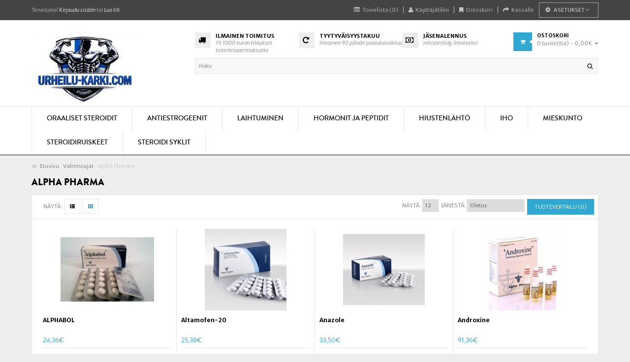

--- FILE ---
content_type: text/html; charset=utf-8
request_url: https://urheilu-karki.com/alpha-pharma.html/suomi-osta-methenolone-enanthate-primobolan-depot-steroideja-kauppa-netist%EF%BF%BD%EF%BF%BD-423
body_size: 7093
content:

<!DOCTYPE html>
<html dir="ltr" class="ltr" lang="fi">
<head>
<!-- Always force latest IE rendering engine (even in intranet) & Chrome Frame -->
<!-- Mobile viewport optimized: h5bp.com/viewport -->
<meta name="viewport" content="width=device-width">
<meta charset="UTF-8" />
<title>Alpha Pharma | Osta steroideja Suomeen</title>
<base href="https://urheilu-karki.com/" />
<link href="https://urheilu-karki.com/image/data/cart.png" rel="icon" />
<link href="catalog/view/theme/lexus_nextstore/stylesheet/bootstrap.css" rel="stylesheet" />
<link href="catalog/view/theme/lexus_nextstore/stylesheet/stylesheet.css" rel="stylesheet" />
<link href="catalog/view/javascript/jquery/ui/themes/ui-lightness/jquery-ui-1.8.16.custom.css" rel="stylesheet" />
<link href="catalog/view/theme/lexus_nextstore/stylesheet/customize/custom.css?v=1769061440" rel="stylesheet" />
<link href="catalog/view/theme/lexus_nextstore/stylesheet/animation.css" rel="stylesheet" />
<link href="catalog/view/theme/lexus_nextstore/stylesheet/font-awesome.min.css" rel="stylesheet" />
<link href="catalog/view/javascript/jquery/colorbox/colorbox.css" rel="stylesheet" />
<link href="catalog/view/theme/lexus_nextstore/stylesheet/pavmegamenu/style.css" rel="stylesheet" />

		
		<link href="https://fonts.googleapis.com/css?family=Merriweather+Sans:400,300,300italic,400italic,700,700italic,800,800italic" rel='stylesheet' type='text/css'>	
<script type="text/javascript" src="catalog/view/javascript/jquery/jquery-1.7.1.min.js"></script>
<script type="text/javascript" src="catalog/view/javascript/jquery/ui/jquery-ui-1.8.16.custom.min.js"></script>
<script type="text/javascript" src="catalog/view/javascript/jquery/ui/external/jquery.cookie.js"></script>
<script type="text/javascript" src="catalog/view/javascript/common.js"></script>
<script type="text/javascript" src="catalog/view/theme/lexus_nextstore/javascript/common.js"></script>
<script type="text/javascript" src="catalog/view/javascript/jquery/bootstrap/bootstrap.min.js"></script>
<script type="text/javascript" src="catalog/view/javascript/jquery/jquery.total-storage.min.js"></script>
<script type="text/javascript" src="catalog/view/javascript/jquery/colorbox/jquery.colorbox-min.js"></script>





<!--[if lt IE 9]>
<script src="catalog/view/javascript/html5.js"></script>
<script src="catalog/view/javascript/respond.min.js"></script>
<link rel="stylesheet" type="text/css" href="catalog/view/theme/lexus_nextstore/stylesheet/ie8.css" />
<![endif]-->

</head>
<body id="offcanvas-container" class="offcanvas-container layout-fullwidth fs12 page-product-manufacturer-info ">
	<section id="page" class="offcanvas-pusher" role="main">
		<header id="header">
			<div id="topbar">
				<div class="container">	
					<div class="show-desktop hidden-sm hidden-xs">
						<div class="quick-access pull-left">
							<div class="login links">
																Tervetuloa! <a href="https://urheilu-karki.com/index.php?route=account/login">Kirjaudu sisään</a> tai <a href="https://urheilu-karki.com/index.php?route=account/register">Luo tili</a>.								 
							</div>
						</div>
						<div class="quick-top-link pull-right">
							<ul class="links">								
								<li><a href="https://urheilu-karki.com/index.php?route=account/wishlist" id="wishlist-total"><i class="fa fa-list-alt"></i>Toivelista (0)</a></li>
								<li><a href="https://urheilu-karki.com/index.php?route=account/account"><i class="fa fa-user"></i>Käyttäjätilini</a></li>
								<li><a href="https://urheilu-karki.com/index.php?route=checkout/cart"><i class="fa fa-bookmark"></i>Ostoskori</a></li>
								<li><a class="last" href="https://urheilu-karki.com/index.php?route=checkout/checkout"><i class="fa fa-share"></i>Kassalle</a></li>
							</ul>	


							<!-- Single button -->
							<div class="btn-group">
								<button type="button" class="btn dropdown-toggle btn-theme-normal" data-toggle="dropdown">
									<i class="fa fa-cog"></i>
									<span class="text-label">Asetukset</span> 
									<span class="fa fa-angle-down"></span>									
								</button>
								
								<div class="quick-setting dropdown-menu">
									<div class="currency">
										<form action="https://urheilu-karki.com/index.php?route=module/currency" method="post" enctype="multipart/form-data">
  <div class="box-currency">Valuutta<br />
                <a title="Euro"><b>€</b></a>
                        <a title="Pound Sterling" onclick="$('input[name=\'currency_code\']').attr('value', 'GBP'); $(this).parent().parent().submit();">£</a>
                        <a title="US Dollar" onclick="$('input[name=\'currency_code\']').attr('value', 'USD'); $(this).parent().parent().submit();">$</a>
                <input type="hidden" name="currency_code" value="" />
    <input type="hidden" name="redirect" value="http://urheilu-karki.com/alpha-pharma.html" />
  </div>
</form>
									</div> 						
									<div class="language">
																			</div>	
								</div>
							</div>
						</div>
					</div>	

					

					<div class="show-mobile hidden-lg hidden-md">
						<div class="quick-access pull-left">
							<div class="quickaccess-toggle">
								<i class="fa fa-user"></i>															
							</div>	
							<div class="inner-toggle">
								<ul class="links">									
									<li><a href="https://urheilu-karki.com/index.php?route=account/wishlist"><i class="fa fa-user"></i>Toivelista (0)</a></li>
									<li><a href="https://urheilu-karki.com/index.php?route=account/account"><i class="fa fa-list"></i>Käyttäjätilini</a></li>
									<li><a href="https://urheilu-karki.com/index.php?route=checkout/cart"><i class="fa fa-shopping-cart "></i>Ostoskori</a></li>
									<li><a class="last" href="https://urheilu-karki.com/index.php?route=checkout/checkout"><i class="fa fa-archive"></i>Kassalle</a></li>
								</ul>								
							</div>						
						</div>											

						<div class="support pull-left">
							<div class="quickaccess-toggle">
								<i class="fa fa-sun-o"></i>								
							</div>						
							<div class="inner-toggle">
								<div class="currency pull-left">
									<form action="https://urheilu-karki.com/index.php?route=module/currency" method="post" enctype="multipart/form-data">
  <div class="box-currency">Valuutta<br />
                <a title="Euro"><b>€</b></a>
                        <a title="Pound Sterling" onclick="$('input[name=\'currency_code\']').attr('value', 'GBP'); $(this).parent().parent().submit();">£</a>
                        <a title="US Dollar" onclick="$('input[name=\'currency_code\']').attr('value', 'USD'); $(this).parent().parent().submit();">$</a>
                <input type="hidden" name="currency_code" value="" />
    <input type="hidden" name="redirect" value="http://urheilu-karki.com/alpha-pharma.html" />
  </div>
</form>
								</div> 						
								<div class="language pull-left">
																	</div>
							</div>															
						</div>
					</div>

					


				</div>
			</div>

			<div id="header-main">		
				<div class="container">
					<div class="pull-left logo inner">
												<div id="logo" class="logo-store"><a href="https://urheilu-karki.com/index.php?route=common/home"><img src="https://urheilu-karki.com/image/data/photo_2-150.jpg" title="anabolisten steroidien kauppaan" alt="anabolisten steroidien kauppaan" /></a></div>
						 
					</div>

					<div class="hidden-xs hidden-sm">
						<div class="pull-left customer-service inner">
							<div class="support">			
																<div class="media pull-left">
<div class="pull-left"><i class="fa fa-truck">&nbsp;</i></div>

<div class="media-body">
<h3><font style="vertical-align: inherit;"><font style="vertical-align: inherit;">Ilmainen Toimitus</font></font></h3>

<p><em><font style="vertical-align: inherit;"><font style="vertical-align: inherit;">Yli 1000 euron tilaukset toimitetaan maksutta</font></font></em></p>
</div>
</div>

<div class="media pull-left">
<div class="pull-left"><i class="fa fa-repeat">&nbsp;</i></div>

<div class="media-body">
<h3><font style="vertical-align: inherit;"><font style="vertical-align: inherit;">TYYTYVÄISYYSTAKUU</font></font></h3>

<p><em><font style="vertical-align: inherit;"><font style="vertical-align: inherit;">Ilmainen 90 päivän palautusoikeus</font></font></em></p>
</div>
</div>

<div class="media pull-left">
<div class="pull-left"><i class="fa fa-money">&nbsp;</i></div>

<div class="media-body">
<h3><font style="vertical-align: inherit;"><font style="vertical-align: inherit;">Jäsenalennus</font></font></h3>

<p><em><font style="vertical-align: inherit;"><font style="vertical-align: inherit;">rekisteröidy ilmaiseksi</font></font></em></p>
</div>
</div>
															</div>
						</div>	
					</div>					

					<div class="pull-right shopping-cart inner hidden-xs hidden-sm">
						<div class="cart-top">
							<div id="cart" class="clearfix">
	<div class="heading media">		
		<div class="pull-left">
			<i class="icon-cart fa fa-shopping-cart"></i>
			<em class="shapes left"></em>
		</div>
		<div class="cart-inner media-body">
			<h4>Ostoskori</h4>
			<a><span id="cart-total">0 tuote(tta) - 0,00€</span><i class="fa fa-angle-down"></i></a>
		</div>
	</div>
	
	<div class="content">
				<div class="empty">Ostoskori on tyhjä!</div>
			</div>  
</div>						</div>
					</div>	

					<div id="search">						
						<div class="quickaccess-toggle hidden-lg hidden-md">
							<i class="fa fa-search"></i>
						</div>
						<div class="input-group">
							<input type="text" name="search" placeholder="Haku" value="" class="input-search form-control" />
							<span class="input-group-btn">							
								<button class="button-search" type="button"><em class="fa fa-search"></em></button>
							</span>
						</div>						
					</div>
				</div>
			</div>						
		</header>
		
		<div class="custom-menu">
		<div id="pav-mainnav">			
			<div class="container">
			
								<div class="pav-megamenu">
	<div class="navbar navbar-default">
		<div id="mainmenutop" class="megamenu" role="navigation">
			<div class="navbar-header">
			<a href="javascript:;" data-target=".navbar-collapse" data-toggle="collapse" class="navbar-toggle">
		        <span class="fa fa-bars"></span>		        
		     </a>
			<div class="collapse navbar-collapse navbar-ex1-collapse">
			<ul class="nav navbar-nav megamenu"><li class="" >
					<a href="https://urheilu-karki.com/suullinen-steroideja"><span class="menu-title">Oraaliset steroidit</span></a></li><li class="" >
					<a href="https://urheilu-karki.com/anti-estrogeenit"><span class="menu-title">Antiestrogeenit</span></a></li><li class="" >
					<a href="https://urheilu-karki.com/laihtuminen"><span class="menu-title">Laihtuminen</span></a></li><li class="" >
					<a href="https://urheilu-karki.com/hormonien-ja-peptidien"><span class="menu-title">Hormonit ja peptidit</span></a></li><li class="" >
					<a href="https://urheilu-karki.com/hiustenlahto"><span class="menu-title">Hiustenlähtö</span></a></li><li class="" >
					<a href="https://urheilu-karki.com/iho"><span class="menu-title">Iho</span></a></li><li class="" >
					<a href="https://urheilu-karki.com/mies-tuki"><span class="menu-title">Mieskunto</span></a></li><li class="" >
					<a href="https://urheilu-karki.com/ruiskeena-steroidejat"><span class="menu-title">Steroidiruiskeet</span></a></li><li class="" >
					<a href="https://urheilu-karki.com/steroidi-syklit"><span class="menu-title">Steroidi Syklit</span></a></li></ul>			</div></div>
		</div>
	</div>
</div>				
								</div>					
			</div>
			</div>















<section id="sys-notification">
	<div class="container">
				<div id="notification"></div>
	</div>
</section>



<section id="columns" class="offcanvas-siderbars">
<div class="row visible-xs"><div class="container"> 
	<div class="offcanvas-sidebars-buttons">
		<button type="button" data-for="column-left" class="pull-left btn btn-danger btn-theme-default"><i class="fa fa-sort-amount-asc"></i> Sidebar Left</button>
		
		<button type="button" data-for="column-right" class="pull-right btn btn-danger btn-theme-default">Sidebar Right <i class="fa fa-sort-amount-desc"></i></button>
	</div>
</div></div>
	
<div id="breadcrumb"><ol class="breadcrumb container">
		<li><a href="https://urheilu-karki.com/index.php?route=common/home"><span>Etusivu</span></a></li>
		<li><a href="https://urheilu-karki.com/index.php?route=product/manufacturer"><span>Valmistajat</span></a></li>
		<li><a href="https://urheilu-karki.com/alpha-pharma.html"><span>Alpha Pharma</span></a></li>
	</ol></div><div class="container">
	<div class="row">
		 

				
		<section class="col-md-12  ">
			<div id="content">
				<div id="mfilter-content-container">
				<h1>Alpha Pharma</h1>				
									<div class="product-filter clearfix">
	<div class="display">
		<span>Näytä:</span>
		<span>Lista</span>
		<a onclick="display('grid');"><i class="fa fa-th"></i>Ruudukko</a>
	</div>
	
	<div class="product-compare"><a href="https://urheilu-karki.com/index.php?route=product/compare" id="compare-total" class="btn btn-compare btn-theme-default">Tuotevertailu (0)</a></div>   

	<div class="sort"><span>Järjestä:</span>
		<select onchange="location = this.value;">
									<option value="http://urheilu-karki.com/alpha-pharma.html?sort=p.sort_order&order=ASC" selected="selected">Oletus</option>
												<option value="http://urheilu-karki.com/alpha-pharma.html?sort=pd.name&order=ASC">Nimi (A - Z)</option>
												<option value="http://urheilu-karki.com/alpha-pharma.html?sort=pd.name&order=DESC">Nimi (Z - A)</option>
												<option value="http://urheilu-karki.com/alpha-pharma.html?sort=p.price&order=ASC">Hinta, Halvin ensin)</option>
												<option value="http://urheilu-karki.com/alpha-pharma.html?sort=p.price&order=DESC">Hinta, Kallein ensin</option>
												<option value="http://urheilu-karki.com/alpha-pharma.html?sort=rating&order=DESC">Arvio (Korkein)</option>
												<option value="http://urheilu-karki.com/alpha-pharma.html?sort=rating&order=ASC">Arvio (Matalin)</option>
												<option value="http://urheilu-karki.com/alpha-pharma.html?sort=p.model&order=ASC">Malli (A - Z)</option>
												<option value="http://urheilu-karki.com/alpha-pharma.html?sort=p.model&order=DESC">Malli (Z - A)</option>
								</select>
	</div>	
	
	<div class="limit"><span>Näytä:</span>
		<select onchange="location = this.value;">
									<option value="http://urheilu-karki.com/alpha-pharma.html?limit=12" selected="selected">12</option>
												<option value="http://urheilu-karki.com/alpha-pharma.html?limit=25">25</option>
												<option value="http://urheilu-karki.com/alpha-pharma.html?limit=50">50</option>
												<option value="http://urheilu-karki.com/alpha-pharma.html?limit=75">75</option>
												<option value="http://urheilu-karki.com/alpha-pharma.html?limit=100">100</option>
								</select>
	</div>
</div>    
  
<div class="product-list"> 
	<div class="products-block">
						<div class="row product-items">
		
		<div class="col-lg-3 col-md-3 col-sm-3 col-xs-12 product-cols">			
			<div class="product-block">	
														<div class="image ">
													
						
						


						<!-- Swap image -->
						<div class="flip">
							<a href="https://urheilu-karki.com/alpha-pharma.html/suomi-osta-methandienone-suun-kautta-dianabol-steroideja-kauppa-netistä-393" class="swap-image">
								<img src="https://urheilu-karki.com/image/cache/images/551-190x166.jpg" title="ALPHABOL" alt="ALPHABOL" class="front" />
																
							</a>
						</div>




																					<a class="pav-colorbox btn btn-theme-default" href="https://urheilu-karki.com/index.php?route=themecontrol/product&amp;product_id=393"><em class="fa fa-plus"></em><span>Quick View</span></a>
													
					</div>
												 
				<div class="product-meta">		  
					<div class="left">
						<h3 class="name"><a href="https://urheilu-karki.com/alpha-pharma.html/suomi-osta-methandienone-suun-kautta-dianabol-steroideja-kauppa-netistä-393">ALPHABOL</a></h3>	
												<div class="price">
															<span class="special-price">24,36€</span>
															        
								<span class="price-tax">Veroton: 24,36€</span>
													</div>
							
					</div>
			  
					<div class="right">		
						<div class="rating">		
				  									</div>

						<p class="description">Tämä Alpha Pharman valmistama oraalinen steroidi sisältää vaikuttavana aineena Metandienonia. Lääkke.....</p>

						<div class="action">							
							<div class="cart">						
        						<!-- <input type="button" value="" onclick="addToCart('');" class="product-icon fa fa-shopping-cart shopping-cart" /> -->
								<button onclick="addToCart('393');" class="btn btn-shopping-cart">
									<span class="fa fa-shopping-cart product-icon hidden-sm hidden-md">&nbsp;</span>
									<span>Lisää koriin</span>
								</button>
      						</div>
							
							<div class="button-group">
								<div class="wishlist">
									<a onclick="addToWishList('393');" title="Lisää toivelistaan" class="fa fa-heart product-icon">
										<span>Lisää toivelistaan</span>
									</a>	
								</div>
								<div class="compare">			
									<a onclick="addToCompare('393');" title="Lisää vertailuun" class="fa fa-refresh product-icon">
										<span>Lisää vertailuun</span>
									</a>	
								</div>
							</div>							
						</div>		 
					</div>	 
				</div>		 
			</div>
		</div>
		
						
				
		<div class="col-lg-3 col-md-3 col-sm-3 col-xs-12 product-cols">			
			<div class="product-block">	
														<div class="image ">
													
						
						


						<!-- Swap image -->
						<div class="flip">
							<a href="https://urheilu-karki.com/alpha-pharma.html/suomi-osta-tamoksifeenin-sitraatti-nolvadex-steroideja-kauppa-netistä-406" class="swap-image">
								<img src="https://urheilu-karki.com/image/cache/images/564-190x166.jpg" title="Altamofen-20" alt="Altamofen-20" class="front" />
																
							</a>
						</div>




																					<a class="pav-colorbox btn btn-theme-default" href="https://urheilu-karki.com/index.php?route=themecontrol/product&amp;product_id=406"><em class="fa fa-plus"></em><span>Quick View</span></a>
													
					</div>
												 
				<div class="product-meta">		  
					<div class="left">
						<h3 class="name"><a href="https://urheilu-karki.com/alpha-pharma.html/suomi-osta-tamoksifeenin-sitraatti-nolvadex-steroideja-kauppa-netistä-406">Altamofen-20</a></h3>	
												<div class="price">
															<span class="special-price">25,38€</span>
															        
								<span class="price-tax">Veroton: 25,38€</span>
													</div>
							
					</div>
			  
					<div class="right">		
						<div class="rating">		
				  									</div>

						<p class="description">.....</p>

						<div class="action">							
							<div class="cart">						
        						<!-- <input type="button" value="" onclick="addToCart('');" class="product-icon fa fa-shopping-cart shopping-cart" /> -->
								<button onclick="addToCart('406');" class="btn btn-shopping-cart">
									<span class="fa fa-shopping-cart product-icon hidden-sm hidden-md">&nbsp;</span>
									<span>Lisää koriin</span>
								</button>
      						</div>
							
							<div class="button-group">
								<div class="wishlist">
									<a onclick="addToWishList('406');" title="Lisää toivelistaan" class="fa fa-heart product-icon">
										<span>Lisää toivelistaan</span>
									</a>	
								</div>
								<div class="compare">			
									<a onclick="addToCompare('406');" title="Lisää vertailuun" class="fa fa-refresh product-icon">
										<span>Lisää vertailuun</span>
									</a>	
								</div>
							</div>							
						</div>		 
					</div>	 
				</div>		 
			</div>
		</div>
		
						
				
		<div class="col-lg-3 col-md-3 col-sm-3 col-xs-12 product-cols">			
			<div class="product-block">	
														<div class="image ">
													
						
						


						<!-- Swap image -->
						<div class="flip">
							<a href="https://urheilu-karki.com/alpha-pharma.html/suomi-osta-anastrozole-steroideja-kauppa-netistä-407" class="swap-image">
								<img src="https://urheilu-karki.com/image/cache/images/565-190x166.jpg" title="Anazole" alt="Anazole" class="front" />
																
							</a>
						</div>




																					<a class="pav-colorbox btn btn-theme-default" href="https://urheilu-karki.com/index.php?route=themecontrol/product&amp;product_id=407"><em class="fa fa-plus"></em><span>Quick View</span></a>
													
					</div>
												 
				<div class="product-meta">		  
					<div class="left">
						<h3 class="name"><a href="https://urheilu-karki.com/alpha-pharma.html/suomi-osta-anastrozole-steroideja-kauppa-netistä-407">Anazole</a></h3>	
												<div class="price">
															<span class="special-price">33,50€</span>
															        
								<span class="price-tax">Veroton: 33,50€</span>
													</div>
							
					</div>
			  
					<div class="right">		
						<div class="rating">		
				  									</div>

						<p class="description">.....</p>

						<div class="action">							
							<div class="cart">						
        						<!-- <input type="button" value="" onclick="addToCart('');" class="product-icon fa fa-shopping-cart shopping-cart" /> -->
								<button onclick="addToCart('407');" class="btn btn-shopping-cart">
									<span class="fa fa-shopping-cart product-icon hidden-sm hidden-md">&nbsp;</span>
									<span>Lisää koriin</span>
								</button>
      						</div>
							
							<div class="button-group">
								<div class="wishlist">
									<a onclick="addToWishList('407');" title="Lisää toivelistaan" class="fa fa-heart product-icon">
										<span>Lisää toivelistaan</span>
									</a>	
								</div>
								<div class="compare">			
									<a onclick="addToCompare('407');" title="Lisää vertailuun" class="fa fa-refresh product-icon">
										<span>Lisää vertailuun</span>
									</a>	
								</div>
							</div>							
						</div>		 
					</div>	 
				</div>		 
			</div>
		</div>
		
						
				
		<div class="col-lg-3 col-md-3 col-sm-3 col-xs-12 product-cols">			
			<div class="product-block">	
														<div class="image ">
													
						
						


						<!-- Swap image -->
						<div class="flip">
							<a href="https://urheilu-karki.com/alpha-pharma.html/suomi-osta-trenbolonin-steroideja-kauppa-netistä-484" class="swap-image">
								<img src="https://urheilu-karki.com/image/cache/images/682-190x166.jpg" title="Androxine" alt="Androxine" class="front" />
																
							</a>
						</div>




																					<a class="pav-colorbox btn btn-theme-default" href="https://urheilu-karki.com/index.php?route=themecontrol/product&amp;product_id=484"><em class="fa fa-plus"></em><span>Quick View</span></a>
													
					</div>
												 
				<div class="product-meta">		  
					<div class="left">
						<h3 class="name"><a href="https://urheilu-karki.com/alpha-pharma.html/suomi-osta-trenbolonin-steroideja-kauppa-netistä-484">Androxine</a></h3>	
												<div class="price">
															<span class="special-price">91,36€</span>
															        
								<span class="price-tax">Veroton: 91,36€</span>
													</div>
							
					</div>
			  
					<div class="right">		
						<div class="rating">		
				  									</div>

						<p class="description">.....</p>

						<div class="action">							
							<div class="cart">						
        						<!-- <input type="button" value="" onclick="addToCart('');" class="product-icon fa fa-shopping-cart shopping-cart" /> -->
								<button onclick="addToCart('484');" class="btn btn-shopping-cart">
									<span class="fa fa-shopping-cart product-icon hidden-sm hidden-md">&nbsp;</span>
									<span>Lisää koriin</span>
								</button>
      						</div>
							
							<div class="button-group">
								<div class="wishlist">
									<a onclick="addToWishList('484');" title="Lisää toivelistaan" class="fa fa-heart product-icon">
										<span>Lisää toivelistaan</span>
									</a>	
								</div>
								<div class="compare">			
									<a onclick="addToCompare('484');" title="Lisää vertailuun" class="fa fa-refresh product-icon">
										<span>Lisää vertailuun</span>
									</a>	
								</div>
							</div>							
						</div>		 
					</div>	 
				</div>		 
			</div>
		</div>
		
				</div>
						
						<div class="row product-items">
		
		<div class="col-lg-3 col-md-3 col-sm-3 col-xs-12 product-cols">			
			<div class="product-block">	
														<div class="image ">
													
						
						


						<!-- Swap image -->
						<div class="flip">
							<a href="https://urheilu-karki.com/alpha-pharma.html/suomi-osta-exemestane-steroideja-kauppa-netistä-408" class="swap-image">
								<img src="https://urheilu-karki.com/image/cache/images/566-190x166.jpg" title="Aromex" alt="Aromex" class="front" />
																
							</a>
						</div>




																					<a class="pav-colorbox btn btn-theme-default" href="https://urheilu-karki.com/index.php?route=themecontrol/product&amp;product_id=408"><em class="fa fa-plus"></em><span>Quick View</span></a>
													
					</div>
												 
				<div class="product-meta">		  
					<div class="left">
						<h3 class="name"><a href="https://urheilu-karki.com/alpha-pharma.html/suomi-osta-exemestane-steroideja-kauppa-netistä-408">Aromex</a></h3>	
												<div class="price">
															<span class="special-price">80,19€</span>
															        
								<span class="price-tax">Veroton: 80,19€</span>
													</div>
							
					</div>
			  
					<div class="right">		
						<div class="rating">		
				  									</div>

						<p class="description">.....</p>

						<div class="action">							
							<div class="cart">						
        						<!-- <input type="button" value="" onclick="addToCart('');" class="product-icon fa fa-shopping-cart shopping-cart" /> -->
								<button onclick="addToCart('408');" class="btn btn-shopping-cart">
									<span class="fa fa-shopping-cart product-icon hidden-sm hidden-md">&nbsp;</span>
									<span>Lisää koriin</span>
								</button>
      						</div>
							
							<div class="button-group">
								<div class="wishlist">
									<a onclick="addToWishList('408');" title="Lisää toivelistaan" class="fa fa-heart product-icon">
										<span>Lisää toivelistaan</span>
									</a>	
								</div>
								<div class="compare">			
									<a onclick="addToCompare('408');" title="Lisää vertailuun" class="fa fa-refresh product-icon">
										<span>Lisää vertailuun</span>
									</a>	
								</div>
							</div>							
						</div>		 
					</div>	 
				</div>		 
			</div>
		</div>
		
						
				
		<div class="col-lg-3 col-md-3 col-sm-3 col-xs-12 product-cols">			
			<div class="product-block">	
														<div class="image ">
													
						
						


						<!-- Swap image -->
						<div class="flip">
							<a href="https://urheilu-karki.com/alpha-pharma.html/suomi-osta-klenbuterolihydrokloridi-člen-steroideja-kauppa-netistä-409" class="swap-image">
								<img src="https://urheilu-karki.com/image/cache/images/567-190x166.jpg" title="Astralean" alt="Astralean" class="front" />
																
							</a>
						</div>




																					<a class="pav-colorbox btn btn-theme-default" href="https://urheilu-karki.com/index.php?route=themecontrol/product&amp;product_id=409"><em class="fa fa-plus"></em><span>Quick View</span></a>
													
					</div>
												 
				<div class="product-meta">		  
					<div class="left">
						<h3 class="name"><a href="https://urheilu-karki.com/alpha-pharma.html/suomi-osta-klenbuterolihydrokloridi-člen-steroideja-kauppa-netistä-409">Astralean</a></h3>	
												<div class="price">
															<span class="special-price">23,35€</span>
															        
								<span class="price-tax">Veroton: 23,35€</span>
													</div>
							
					</div>
			  
					<div class="right">		
						<div class="rating">		
				  									</div>

						<p class="description">.....</p>

						<div class="action">							
							<div class="cart">						
        						<!-- <input type="button" value="" onclick="addToCart('');" class="product-icon fa fa-shopping-cart shopping-cart" /> -->
								<button onclick="addToCart('409');" class="btn btn-shopping-cart">
									<span class="fa fa-shopping-cart product-icon hidden-sm hidden-md">&nbsp;</span>
									<span>Lisää koriin</span>
								</button>
      						</div>
							
							<div class="button-group">
								<div class="wishlist">
									<a onclick="addToWishList('409');" title="Lisää toivelistaan" class="fa fa-heart product-icon">
										<span>Lisää toivelistaan</span>
									</a>	
								</div>
								<div class="compare">			
									<a onclick="addToCompare('409');" title="Lisää vertailuun" class="fa fa-refresh product-icon">
										<span>Lisää vertailuun</span>
									</a>	
								</div>
							</div>							
						</div>		 
					</div>	 
				</div>		 
			</div>
		</div>
		
						
				
		<div class="col-lg-3 col-md-3 col-sm-3 col-xs-12 product-cols">			
			<div class="product-block">	
														<div class="image ">
													
						
						


						<!-- Swap image -->
						<div class="flip">
							<a href="https://urheilu-karki.com/alpha-pharma.html/suomi-osta-boldenone-undecylenate-equipose-steroideja-kauppa-netistä-425" class="swap-image">
								<img src="https://urheilu-karki.com/image/cache/images/584-190x166.jpg" title="Boldebolin" alt="Boldebolin" class="front" />
																
							</a>
						</div>




																					<a class="pav-colorbox btn btn-theme-default" href="https://urheilu-karki.com/index.php?route=themecontrol/product&amp;product_id=425"><em class="fa fa-plus"></em><span>Quick View</span></a>
													
					</div>
												 
				<div class="product-meta">		  
					<div class="left">
						<h3 class="name"><a href="https://urheilu-karki.com/alpha-pharma.html/suomi-osta-boldenone-undecylenate-equipose-steroideja-kauppa-netistä-425">Boldebolin</a></h3>	
												<div class="price">
															<span class="special-price">60,91€</span>
															        
								<span class="price-tax">Veroton: 60,91€</span>
													</div>
							
					</div>
			  
					<div class="right">		
						<div class="rating">		
				  									</div>

						<p class="description">.....</p>

						<div class="action">							
							<div class="cart">						
        						<!-- <input type="button" value="" onclick="addToCart('');" class="product-icon fa fa-shopping-cart shopping-cart" /> -->
								<button onclick="addToCart('425');" class="btn btn-shopping-cart">
									<span class="fa fa-shopping-cart product-icon hidden-sm hidden-md">&nbsp;</span>
									<span>Lisää koriin</span>
								</button>
      						</div>
							
							<div class="button-group">
								<div class="wishlist">
									<a onclick="addToWishList('425');" title="Lisää toivelistaan" class="fa fa-heart product-icon">
										<span>Lisää toivelistaan</span>
									</a>	
								</div>
								<div class="compare">			
									<a onclick="addToCompare('425');" title="Lisää vertailuun" class="fa fa-refresh product-icon">
										<span>Lisää vertailuun</span>
									</a>	
								</div>
							</div>							
						</div>		 
					</div>	 
				</div>		 
			</div>
		</div>
		
						
				
		<div class="col-lg-3 col-md-3 col-sm-3 col-xs-12 product-cols">			
			<div class="product-block">	
														<div class="image ">
													
						
						


						<!-- Swap image -->
						<div class="flip">
							<a href="https://urheilu-karki.com/alpha-pharma.html/suomi-osta-boldenone-undecylenate-equipose-steroideja-kauppa-netistä-426" class="swap-image">
								<img src="https://urheilu-karki.com/image/cache/images/585-190x166.jpg" title="Boldebolin (vial)" alt="Boldebolin (vial)" class="front" />
																
							</a>
						</div>




																					<a class="pav-colorbox btn btn-theme-default" href="https://urheilu-karki.com/index.php?route=themecontrol/product&amp;product_id=426"><em class="fa fa-plus"></em><span>Quick View</span></a>
													
					</div>
												 
				<div class="product-meta">		  
					<div class="left">
						<h3 class="name"><a href="https://urheilu-karki.com/alpha-pharma.html/suomi-osta-boldenone-undecylenate-equipose-steroideja-kauppa-netistä-426">Boldebolin (vial)</a></h3>	
												<div class="price">
															<span class="special-price">57,86€</span>
															        
								<span class="price-tax">Veroton: 57,86€</span>
													</div>
							
					</div>
			  
					<div class="right">		
						<div class="rating">		
				  									</div>

						<p class="description">.....</p>

						<div class="action">							
							<div class="cart">						
        						<!-- <input type="button" value="" onclick="addToCart('');" class="product-icon fa fa-shopping-cart shopping-cart" /> -->
								<button onclick="addToCart('426');" class="btn btn-shopping-cart">
									<span class="fa fa-shopping-cart product-icon hidden-sm hidden-md">&nbsp;</span>
									<span>Lisää koriin</span>
								</button>
      						</div>
							
							<div class="button-group">
								<div class="wishlist">
									<a onclick="addToWishList('426');" title="Lisää toivelistaan" class="fa fa-heart product-icon">
										<span>Lisää toivelistaan</span>
									</a>	
								</div>
								<div class="compare">			
									<a onclick="addToCompare('426');" title="Lisää vertailuun" class="fa fa-refresh product-icon">
										<span>Lisää vertailuun</span>
									</a>	
								</div>
							</div>							
						</div>		 
					</div>	 
				</div>		 
			</div>
		</div>
		
				</div>
						
						<div class="row product-items">
		
		<div class="col-lg-3 col-md-3 col-sm-3 col-xs-12 product-cols">			
			<div class="product-block">	
														<div class="image ">
													
						
						


						<!-- Swap image -->
						<div class="flip">
							<a href="https://urheilu-karki.com/alpha-pharma.html/suomi-osta-sustanon-250-testosteroni-mix-steroideja-kauppa-netistä-414" class="swap-image">
								<img src="https://urheilu-karki.com/image/cache/images/572-190x166.jpg" title="Induject-250 (ampoules)" alt="Induject-250 (ampoules)" class="front" />
																
							</a>
						</div>




																					<a class="pav-colorbox btn btn-theme-default" href="https://urheilu-karki.com/index.php?route=themecontrol/product&amp;product_id=414"><em class="fa fa-plus"></em><span>Quick View</span></a>
													
					</div>
												 
				<div class="product-meta">		  
					<div class="left">
						<h3 class="name"><a href="https://urheilu-karki.com/alpha-pharma.html/suomi-osta-sustanon-250-testosteroni-mix-steroideja-kauppa-netistä-414">Induject-250 (ampoules)</a></h3>	
												<div class="price">
															<span class="special-price">59,89€</span>
															        
								<span class="price-tax">Veroton: 59,89€</span>
													</div>
							
					</div>
			  
					<div class="right">		
						<div class="rating">		
				  									</div>

						<p class="description">.....</p>

						<div class="action">							
							<div class="cart">						
        						<!-- <input type="button" value="" onclick="addToCart('');" class="product-icon fa fa-shopping-cart shopping-cart" /> -->
								<button onclick="addToCart('414');" class="btn btn-shopping-cart">
									<span class="fa fa-shopping-cart product-icon hidden-sm hidden-md">&nbsp;</span>
									<span>Lisää koriin</span>
								</button>
      						</div>
							
							<div class="button-group">
								<div class="wishlist">
									<a onclick="addToWishList('414');" title="Lisää toivelistaan" class="fa fa-heart product-icon">
										<span>Lisää toivelistaan</span>
									</a>	
								</div>
								<div class="compare">			
									<a onclick="addToCompare('414');" title="Lisää vertailuun" class="fa fa-refresh product-icon">
										<span>Lisää vertailuun</span>
									</a>	
								</div>
							</div>							
						</div>		 
					</div>	 
				</div>		 
			</div>
		</div>
		
						
				
		<div class="col-lg-3 col-md-3 col-sm-3 col-xs-12 product-cols">			
			<div class="product-block">	
														<div class="image ">
													
						
						


						<!-- Swap image -->
						<div class="flip">
							<a href="https://urheilu-karki.com/alpha-pharma.html/suomi-osta-sustanon-250-testosteroni-mix-steroideja-kauppa-netistä-415" class="swap-image">
								<img src="https://urheilu-karki.com/image/cache/images/573-190x166.jpg" title="Induject-250 (vial)" alt="Induject-250 (vial)" class="front" />
																
							</a>
						</div>




																					<a class="pav-colorbox btn btn-theme-default" href="https://urheilu-karki.com/index.php?route=themecontrol/product&amp;product_id=415"><em class="fa fa-plus"></em><span>Quick View</span></a>
													
					</div>
												 
				<div class="product-meta">		  
					<div class="left">
						<h3 class="name"><a href="https://urheilu-karki.com/alpha-pharma.html/suomi-osta-sustanon-250-testosteroni-mix-steroideja-kauppa-netistä-415">Induject-250 (vial)</a></h3>	
												<div class="price">
															<span class="special-price">59,89€</span>
															        
								<span class="price-tax">Veroton: 59,89€</span>
													</div>
							
					</div>
			  
					<div class="right">		
						<div class="rating">		
				  									</div>

						<p class="description">.....</p>

						<div class="action">							
							<div class="cart">						
        						<!-- <input type="button" value="" onclick="addToCart('');" class="product-icon fa fa-shopping-cart shopping-cart" /> -->
								<button onclick="addToCart('415');" class="btn btn-shopping-cart">
									<span class="fa fa-shopping-cart product-icon hidden-sm hidden-md">&nbsp;</span>
									<span>Lisää koriin</span>
								</button>
      						</div>
							
							<div class="button-group">
								<div class="wishlist">
									<a onclick="addToWishList('415');" title="Lisää toivelistaan" class="fa fa-heart product-icon">
										<span>Lisää toivelistaan</span>
									</a>	
								</div>
								<div class="compare">			
									<a onclick="addToCompare('415');" title="Lisää vertailuun" class="fa fa-refresh product-icon">
										<span>Lisää vertailuun</span>
									</a>	
								</div>
							</div>							
						</div>		 
					</div>	 
				</div>		 
			</div>
		</div>
		
						
				
		<div class="col-lg-3 col-md-3 col-sm-3 col-xs-12 product-cols">			
			<div class="product-block">	
														<div class="image ">
													
						
						


						<!-- Swap image -->
						<div class="flip">
							<a href="https://urheilu-karki.com/alpha-pharma.html/suomi-osta-letrozole-steroideja-kauppa-netistä-410" class="swap-image">
								<img src="https://urheilu-karki.com/image/cache/images/568-190x166.jpg" title="Letromina" alt="Letromina" class="front" />
																
							</a>
						</div>




																					<a class="pav-colorbox btn btn-theme-default" href="https://urheilu-karki.com/index.php?route=themecontrol/product&amp;product_id=410"><em class="fa fa-plus"></em><span>Quick View</span></a>
													
					</div>
												 
				<div class="product-meta">		  
					<div class="left">
						<h3 class="name"><a href="https://urheilu-karki.com/alpha-pharma.html/suomi-osta-letrozole-steroideja-kauppa-netistä-410">Letromina</a></h3>	
												<div class="price">
															<span class="special-price">48,72€</span>
															        
								<span class="price-tax">Veroton: 48,72€</span>
													</div>
							
					</div>
			  
					<div class="right">		
						<div class="rating">		
				  									</div>

						<p class="description">.....</p>

						<div class="action">							
							<div class="cart">						
        						<!-- <input type="button" value="" onclick="addToCart('');" class="product-icon fa fa-shopping-cart shopping-cart" /> -->
								<button onclick="addToCart('410');" class="btn btn-shopping-cart">
									<span class="fa fa-shopping-cart product-icon hidden-sm hidden-md">&nbsp;</span>
									<span>Lisää koriin</span>
								</button>
      						</div>
							
							<div class="button-group">
								<div class="wishlist">
									<a onclick="addToWishList('410');" title="Lisää toivelistaan" class="fa fa-heart product-icon">
										<span>Lisää toivelistaan</span>
									</a>	
								</div>
								<div class="compare">			
									<a onclick="addToCompare('410');" title="Lisää vertailuun" class="fa fa-refresh product-icon">
										<span>Lisää vertailuun</span>
									</a>	
								</div>
							</div>							
						</div>		 
					</div>	 
				</div>		 
			</div>
		</div>
		
						
				
		<div class="col-lg-3 col-md-3 col-sm-3 col-xs-12 product-cols">			
			<div class="product-block">	
														<div class="image ">
													
						
						


						<!-- Swap image -->
						<div class="flip">
							<a href="https://urheilu-karki.com/alpha-pharma.html/suomi-osta-drostanolone-propionaatti-masteron-steroideja-kauppa-netistä-427" class="swap-image">
								<img src="https://urheilu-karki.com/image/cache/images/586-190x166.jpg" title="Mastebolin" alt="Mastebolin" class="front" />
																
							</a>
						</div>




																					<a class="pav-colorbox btn btn-theme-default" href="https://urheilu-karki.com/index.php?route=themecontrol/product&amp;product_id=427"><em class="fa fa-plus"></em><span>Quick View</span></a>
													
					</div>
												 
				<div class="product-meta">		  
					<div class="left">
						<h3 class="name"><a href="https://urheilu-karki.com/alpha-pharma.html/suomi-osta-drostanolone-propionaatti-masteron-steroideja-kauppa-netistä-427">Mastebolin</a></h3>	
												<div class="price">
															<span class="special-price">63,95€</span>
															        
								<span class="price-tax">Veroton: 63,95€</span>
													</div>
							
					</div>
			  
					<div class="right">		
						<div class="rating">		
				  									</div>

						<p class="description">.....</p>

						<div class="action">							
							<div class="cart">						
        						<!-- <input type="button" value="" onclick="addToCart('');" class="product-icon fa fa-shopping-cart shopping-cart" /> -->
								<button onclick="addToCart('427');" class="btn btn-shopping-cart">
									<span class="fa fa-shopping-cart product-icon hidden-sm hidden-md">&nbsp;</span>
									<span>Lisää koriin</span>
								</button>
      						</div>
							
							<div class="button-group">
								<div class="wishlist">
									<a onclick="addToWishList('427');" title="Lisää toivelistaan" class="fa fa-heart product-icon">
										<span>Lisää toivelistaan</span>
									</a>	
								</div>
								<div class="compare">			
									<a onclick="addToCompare('427');" title="Lisää vertailuun" class="fa fa-refresh product-icon">
										<span>Lisää vertailuun</span>
									</a>	
								</div>
							</div>							
						</div>		 
					</div>	 
				</div>		 
			</div>
		</div>
		
				</div>
						
			</div>
</div>
<div class="pagination paging clearfix"><div class="links"> <b>1</b>  <a href="https://urheilu-karki.com/alpha-pharma.html?page=2">2</a>  <a href="https://urheilu-karki.com/alpha-pharma.html?page=3">3</a>  <a href="https://urheilu-karki.com/alpha-pharma.html?page=4">4</a>  <a href="https://urheilu-karki.com/alpha-pharma.html?page=5">5</a>  <a href="https://urheilu-karki.com/alpha-pharma.html?page=2">&gt;</a> <a href="https://urheilu-karki.com/alpha-pharma.html?page=5">&gt;|</a> </div><div class="results">Näytetään 1 - 12 (57) (5 sivu(a))</div></div>								</div>			</div>
  
<script type="text/javascript">
<!--
function display(view) {
	if (view == 'list') {
		$('.product-grid').attr('class', 'product-list');
		
		$('.products-block  .product-block').each(function(index, element) {
 
			 $(element).parent().addClass("col-fullwidth");
		});		
		
		$('.display').html('<span style="float: left;">Näytä:</span><a class="list active"><i class="fa fa-th-list"></i><em>Lista</em></a><a class="grid" onclick="display(\'grid\');"><i class="fa fa-th"></i><em>Ruudukko</em></a>');
	
		$.totalStorage('display', 'list'); 
	} else {
		$('.product-list').attr('class', 'product-grid');
		
		$('.products-block  .product-block').each(function(index, element) {
			 $(element).parent().removeClass("col-fullwidth");  
		});	
					
		$('.display').html('<span style="float: left;">Näytä:</span><a class="list" onclick="display(\'list\');"><i class="fa fa-th-list"></i><em>Lista</em></a><a class="grid active"><i class="fa fa-th"></i><em>Ruudukko</em></a>');
	
		$.totalStorage('display', 'grid');
	}
}

view = $.totalStorage('display');

if (view) {
	display(view);
} else {
	display('grid');
}
//-->
</script> 

</section>

</div></div>

</section>














<footer id="footer">
		<div class="footer-center">
		<div class="container">
			<div class="row">			
						<div class="column col-xs-12 col-sm-12 col-lg-3 col-md-3">
				<div class="box about-us">					
					<div class="box-content">
						<p>Meillä on ilo toivottaa sinut tervetulleeksi anabolisten steroidien Suomen verkkokauppaamme. Tuotevalikoimassamme vaihtoehtojen puute ei tuota ongelmaa ja saat kaikkiin tuotteisiimme 100% laatutakuun. Tarjoamme sujuvan toimituksen kaikkialle Suomeen ja tilauksesi toimitetaan turvallisesti ja lyhyessä ajassa suoraan kotiovellesi. Valikoimassamme on ainoastaan luotettavien yritysten tuotteita, jotka saamme suoraan valmistajilta ilman välikäsiä. Tästä syystä voimme luvata, että et saa meiltä väärennöksiä, vaan aitoja steroideja parhaaseen hintaan.</p>
					</div>
				</div>
			</div>
				
		
						<div class="column col-xs-12 col-sm-6 col-lg-2 col-md-2">
				<div class="box info">
					<div class="box-heading"><span><i class="fa fa-caret-right"></i>Tietosivut</span></div>
					<div class="box-content">
						<ul class="list">
						  						  <li><a href="https://urheilu-karki.com/meista"><i class="fa fa-caret-right"></i>Meistä</a></li>
						  						  <li><a href="https://urheilu-karki.com/index.php?route=information/information&amp;information_id=6"><i class="fa fa-caret-right"></i>Toimitustiedot</a></li>
						  						  <li><a href="https://urheilu-karki.com/index.php?route=information/information&amp;information_id=3"><i class="fa fa-caret-right"></i>Tietosuojakäytäntö</a></li>
						  						  <li><a href="https://urheilu-karki.com/index.php?route=information/information&amp;information_id=5"><i class="fa fa-caret-right"></i>Ehdot ja edellytykset</a></li>
						  						</ul>
					</div>					
				</div>
			</div>
							
		  
			<div class="column col-xs-12 col-sm-6 col-lg-2 col-md-2">
				<div class="box extra">
					<div class="box-heading"><span><i class="fa fa-caret-right"></i>Exrat</span></div>
					<div class="box-content">
						<ul class="list">							
							<li><a href="https://urheilu-karki.com/index.php?route=product/manufacturer"><i class="fa fa-caret-right"></i>Valmistajat</a></li>
							<li><a href="https://urheilu-karki.com/index.php?route=account/voucher"><i class="fa fa-caret-right"></i>Lahjakortit</a></li>
							<li><a href="https://urheilu-karki.com/index.php?route=affiliate/account"><i class="fa fa-caret-right"></i>Kumppanit</a></li>
							<li><a href="https://urheilu-karki.com/index.php?route=product/special"><i class="fa fa-caret-right"></i>Tarjoukset</a></li>
						</ul>
					</div>			
				</div>
			</div>

			<div class="column col-xs-12 col-sm-6 col-lg-2 col-md-2">
				<div class="box">
					<div class="box-heading"><span><i class="fa fa-caret-right"></i>Oma tili</span></div>
					<div class="box-content">
						<ul class="list">						  
							<li><a href="https://urheilu-karki.com/index.php?route=account/account"><i class="fa fa-caret-right"></i>Oma tili</a></li>
							<li><a href="https://urheilu-karki.com/index.php?route=account/order"><i class="fa fa-caret-right"></i>Tilaushistoria</a></li>
							<li><a href="https://urheilu-karki.com/index.php?route=account/wishlist"><i class="fa fa-caret-right"></i>Toivelista</a></li>
							<li><a href="https://urheilu-karki.com/index.php?route=account/newsletter"><i class="fa fa-caret-right"></i>Uutiskirje</a></li>
						</ul>
					</div>
				</div>
			</div>

			<div class="column col-xs-12 col-sm-6 col-lg-3 col-md-3">
				<div class="box customer-service">
					<div class="box-heading"><span><i class="fa fa-caret-right"></i>Asiakaspalvelu</span></div>
					<div class="box-content">
						<ul class="list">						  
							<li><a href="https://urheilu-karki.com/index.php?route=information/contact"><i class="fa fa-caret-right"></i>Yhteydenotto</a></li>
							<li><a href="https://urheilu-karki.com/index.php?route=account/return/insert"><i class="fa fa-caret-right"></i>Palautukset</a></li>
							<li><a href="https://urheilu-karki.com/index.php?route=information/sitemap"><i class="fa fa-caret-right"></i>Sivustokartta</a></li>
						</ul>
					</div>	
				</div>
			</div>
		 </div> 
	</div></div>
	


	

<!--
OpenCart is open source software and you are free to remove the powered by OpenCart if you want, but its generally accepted practise to make a small donation.
Please donate via PayPal to donate@opencart.com
//-->
<div id="powered"><div class="container"><div class="copyright">
Anabolisten steroidien verkkokauppa © 2025</div>	
</div></div>

</footer>









<!--
OpenCart is open source software and you are free to remove the powered by OpenCart if you want, but its generally accepted practise to make a small donation.
Please donate via PayPal to donate@opencart.com
//-->

<script type="text/javascript">
	$(document).ready(function() {
		$("li:first-child").addClass('first');
		$("li:last-child").addClass('last');	
		$(".box-product .row:last-child").addClass('last');				
		$("#image-additional a:last-child").addClass('last');
		$(".product-items:last-child").addClass('last');
		$('.product-cols:last-child').addClass('last');	
		$(".product-cols:first-child").addClass('first');		
		$(".product-grid div[class^='col-']:last-child").addClass('last');
		$(".product-grid .row:last-child").addClass('last');
		$(function(){
			$('#header .links li').last().addClass('last');
			$('.breadcrumb a').last().addClass('last');
			$('.cart tr').eq(0).addClass('first');																									  
		});								
	});
</script>
</section> 
<script defer src="https://static.cloudflareinsights.com/beacon.min.js/vcd15cbe7772f49c399c6a5babf22c1241717689176015" integrity="sha512-ZpsOmlRQV6y907TI0dKBHq9Md29nnaEIPlkf84rnaERnq6zvWvPUqr2ft8M1aS28oN72PdrCzSjY4U6VaAw1EQ==" data-cf-beacon='{"version":"2024.11.0","token":"588a63098262451ba1d0c58c4ea51d8e","r":1,"server_timing":{"name":{"cfCacheStatus":true,"cfEdge":true,"cfExtPri":true,"cfL4":true,"cfOrigin":true,"cfSpeedBrain":true},"location_startswith":null}}' crossorigin="anonymous"></script>
</body></html>

--- FILE ---
content_type: text/css
request_url: https://urheilu-karki.com/catalog/view/theme/lexus_nextstore/stylesheet/stylesheet.css
body_size: 17831
content:
html{overflow-y:scroll;margin:0;padding:0}body{background-color:#eee;color:#777;font-size:11px;margin:0;padding:0;overflow-x:hidden;font-weight:300}.content ul{list-style:none outside none}font{font-size:11px;font-family:"Merriweather Sans",Helvetica,Arial,sans-serif}ol,ul{margin:0;padding:0}ol li,ul li{line-height:25px}button:focus,.btn:focus,button:hover,.btn:hover,button:active,.btn:active{outline:0}label{color:#000}.fs9{font-size:8px}.fs10{font-size:12px}.fs11{font-size:10px}.fs12{font-size:11px}.fs13{font-size:15px}.fs14{font-size:16px}.fs15{font-size:17px}.fs16{font-size:18px}.welcome{color:#636E75;font:Verdana;margin-top:0;margin-bottom:20px;font-size:32px;font-weight:400;text-shadow:0 0 1px rgba(0,0,0,.01)}a{cursor:pointer;outline:0}a img{border:0}a:hover,a:focus{text-decoration:none;outline:0;color:#31a8d2}b,strong{color:#000;font-weight:400}table{background-color:#fff}table.list{border-collapse:collapse;width:100%;border-top:1px solid #ddd;border-left:1px solid #ddd;margin-bottom:20px}table.list thead td{padding:0 5px}table.list .center{text-align:center;padding:7px}table.list tbody td{padding:0 5px}table.list td{border-right:1px solid #ddd;border-bottom:1px solid #ddd}table.list .right{text-align:right;padding:7px}table.list .left{text-align:left;padding:7px}table.list thead td a,.list thead td{text-decoration:none;color:#222;font-weight:700}input.large-field,select.large-field{width:65%}table.form{width:100%;border-collapse:collapse;margin-bottom:20px}table.form>*>*>td{color:#000}table.form td{padding:4px}table.form tr td:first-child{width:170px}table.radio{width:100%;border-collapse:collapse;padding:0;display:table}table.radio td{padding:5px}table.radio td label{display:block}table.radio td input[type=radio]{margin:0}table.radio tr td:first-child{width:1px}table.radio tr td:first-child input{margin-top:1px}table.radio tr.highlight:hover td{background:#f2f2f2;cursor:pointer}.pagination{-webkit-border-radius:0;-moz-border-radius:0;-ms-border-radius:0;-o-border-radius:0;border-radius:0;display:block;margin:0;border-top:1px solid #e5e5e5;border-bottom:1px solid #e5e5e5;border-left:1px solid #e5e5e5;border-right:1px solid #e5e5e5;background-color:#fff}.pagination.paging{padding:10px 20px}.pagination .links{float:left}.pagination .links a,.pagination .links b{display:inline-block;*display:inline;zoom:1;-webkit-border-radius:0;-moz-border-radius:0;-ms-border-radius:0;-o-border-radius:0;border-radius:0;width:28px;height:28px;-webkit-transition:background-color 350ms ease-in;transition:background-color 350ms ease-in;padding:0;line-height:30px;text-decoration:none;margin:0 3px 0 0;text-align:center;font-weight:400;background-color:transparent}.pagination .links a:hover,.pagination .links b:hover{background-color:transparent;color:#777;border:1px solid #e5e5e5}.pagination .links b{background-color:transparent;color:#777;border:1px solid #e5e5e5}.pagination .results{float:right;font-style:italic}.main-column .pagination .results{padding-top:6px}.buttons:before,.buttons:after{content:" ";display:table}.buttons:after{clear:both}.buttons .center{text-align:center;margin-left:auto;margin-right:auto}.buttons .right{float:right;text-align:right}.buttons .left{float:left;text-align:left}.buttons.no-padding{padding:0;border:0}.htabs ul{border-bottom:1px solid #e5e5e5}.htabs ul li{margin:0}.htabs ul li a{color:#999;text-align:center;text-transform:uppercase;padding:10px 20px;background-color:#eee;margin:0;font-size:12px;font-family:brandon_grotesque_regularRg;border-width:1px 1px 0;border-color:transparent;-webkit-border-radius:0;-moz-border-radius:0;-ms-border-radius:0;-o-border-radius:0;border-radius:0}.htabs ul li a.selected{color:#000;background-color:#fff;border-color:#e5e5e5 #e5e5e5 #fff;display:block;margin-bottom:0;margin-top:-7px;padding-top:17px;top:1px}.htabs ul li a.selected:hover{background-color:#fff;border-color:#e5e5e5}.htabs ul li a:hover{background-color:#eee;border-color:#eee}.links{margin:0;padding:0}.links li{display:inline;text-transform:uppercase;line-height:normal}.links li a{margin:0 6px}.links li a:hover{color:#31a8d2}#colorbox{-moz-box-sizing:content-box;-webkit-box-sizing:content-box;-ms-box-sizing:content-box;-o-box-sizing:content-box;box-sizing:content-box}.product-label{width:0;height:0;border-top:46px solid #de3232;color:#fff;font-size:11px;font-style:italic;text-transform:lowercase;position:absolute;top:0;z-index:10}.product-label span{position:absolute;top:-35px;line-height:10px}.product-label.product-label-new{left:0;border-right:46px solid transparent;border-top:46px solid #4acfd4}.product-label.product-label-new span{left:5px;-webkit-transform:rotate(-50deg);-ms-transform:rotate(-50deg);transform:rotate(-50deg)}.product-label.product-label-special{right:1px;border-left:46px solid transparent}.product-label.product-label-special span{right:3px;-webkit-transform:rotate(50deg);-ms-transform:rotate(50deg);transform:rotate(50deg)}.tooltip-inner{border-radius:3px}.required{color:red;font-weight:400;font-size:10px}.success,.warning,.attention,.information{padding:10px 10px 10px 33px;margin:15px 0;color:#555;-webkit-border-radius:5px;-moz-border-radius:5px;-ms-border-radius:5px;-o-border-radius:5px;border-radius:5px}.success .close,.warning .close,.attention .close,.information .close{float:right;padding-top:4px;padding-right:4px;cursor:pointer}.attention{background:#fff5cc url(../image/attention.png) 10px center no-repeat;border:1px solid #F2DD8C;-webkit-border-radius:5px;-moz-border-radius:5px;-ms-border-radius:5px;-o-border-radius:5px;border-radius:5px}.warning{background:#ffd1d1 url(../image/warning.png) 10px center no-repeat;border:1px solid #F8ACAC;-webkit-border-radius:5px;-moz-border-radius:5px;-ms-border-radius:5px;-o-border-radius:5px;border-radius:5px}.success{background:#eaf7d9 url(../image/success.png) 10px center no-repeat;border:1px solid #BBDF8D;-webkit-border-radius:5px;-moz-border-radius:5px;-ms-border-radius:5px;-o-border-radius:5px;border-radius:5px}.help{color:#999;font-size:10px;font-weight:400;display:block}.error{display:block;color:red;margin-top:5px}.welcome{color:#636E75;margin-top:0;margin-bottom:20px;font-size:18px;font-weight:400;text-shadow:0 0 1px rgba(0,0,0,.01)}h1,.h1{font-size:18.857142857142854px;line-height:43.5px}h1 small,.h1 small{font-size:16.5px}@media (max-width:767px){h1,.h1{font-size:19px}}h2,.h2{font-size:14.142857142857146px}h3,.h3{font-size:16px;line-height:29px}h3 small,.h3 small{font-size:16px}h4,.h4{line-height:29px}h5,.h5{font-size:10px;line-height:29px}h5 small,.h5 small{font-size:9px}h6,.h6{font-size:9px;line-height:29px}h1,.h1,h2,.h2,h3,.h3,h4,.h4,h5,.h5,h6,.h6{color:#000;text-transform:uppercase;font-family:brandon_grotesqueblack}#content h1{margin-top:0;margin-bottom:15px;line-height:20px}.form-control{-webkit-box-shadow:none;box-shadow:none;color:#777}.form-control:focus{-webkit-box-shadow:none;box-shadow:none}textarea.form-control,select.form-control{padding:6px}input[type=text],input[type=password],input[type=date],input[type=datetime],input[type=email],input[type=number],input[type=search],input[type=tel],input[type=time],input[type=url],textarea,select{padding:7px;margin-left:0;margin-right:0;-webkit-border-radius:0;-moz-border-radius:0;-ms-border-radius:0;-o-border-radius:0;border-radius:0;appearance:none;-moz-appearance:none;-ms-appearance:none;-o-appearance:none;-webkit-appearance:none;-webkit-transition:all .15s linear 0s;transition:all .15s linear 0s}.tabs-group input[type=text],.tabs-group input[type=password]{height:33px;padding:5px}input,button,select,textarea{padding:6px;border:1px solid #ededed;color:#777;outline:0}input:hover,button:hover,select:hover,textarea:hover,input:focus,button:focus,select:focus,textarea:focus{outline:0!important}select{padding-top:5px;padding-bottom:5px}input[type=image]{border:0}input.btn.btn-theme-default,button.btn.btn-theme-default{padding-top:3px}.btn{text-transform:uppercase;-webkit-transition:background-color 400ms linear;transition:background-color 400ms linear}.btn.btn-theme-default{text-align:center;background-color:#31a8d2;color:#fff;padding:8px 14px 0;font-size:11px;font-weight:300;-webkit-border-radius:0;-moz-border-radius:0;-ms-border-radius:0;-o-border-radius:0;border-radius:0;width:auto;height:auto;min-height:32px}.btn.btn-theme-default.btn-small{height:27px;line-height:27px;min-height:20px;padding-top:0;-webkit-border-radius:3px;-moz-border-radius:3px;-ms-border-radius:3px;-o-border-radius:3px;border-radius:3px}.btn.btn-danger{border:0;margin:10px}.btn.btn-theme-normal{background-color:transparent;color:#c2c2c2;border:1px solid #aaa;font-size:11px;padding-top:7px;padding-bottom:7px;-webkit-border-radius:0;-moz-border-radius:0;-ms-border-radius:0;-o-border-radius:0;border-radius:0}.btn.btn-theme-normal .fa{color:#c2c2c2}.btn.btn-theme-normal:hover,.btn.btn-theme-normal:focus{color:#31a8d2;border-color:#31a8d2}.btn.btn-theme-normal:hover .fa,.btn.btn-theme-normal:focus .fa{color:#31a8d2}.btn.btn-shopping-cart{padding:0;background-color:#fff;color:#000;font-size:10px;font-family:"Merriweather Sans",Helvetica,Arial,sans-serif;border:0;height:32px;-webkit-border-radius:0;-moz-border-radius:0;-ms-border-radius:0;-o-border-radius:0;border-radius:0}.btn.btn-shopping-cart span+span{border:1px solid #e5e5e5;padding:9px 11px 0;width:auto;height:32px}.btn.btn-shopping-cart .fa{background-color:#444;color:#fff;border:0}.btn.btn-shopping-cart:hover,.btn.btn-shopping-cart:focus{background-color:transparent;color:#31a8d2}.btn.btn-shopping-cart:hover .fa,.btn.btn-shopping-cart:focus .fa{background-color:#31a8d2;color:#fff}.btn.btn-shopping-cart>*{float:left}.btn.blue{background-color:#31a8d2;border:0;color:#fff;-webkit-transition:all 0s ease 0s;transition:all 0s ease 0s}.btn.blue span+span{border:0;padding:9px 11px 0;font-size:10px;font-family:brandon_grotesquelight}.btn.blue .fa{width:32px;height:32px;font-size:12px;line-height:32px;background-color:#2588ab}.btn.blue:hover,.btn.blue:focus{background-color:#444;color:#fff}.btn.blue:hover .fa,.btn.blue:focus .fa{background-color:#2b2b2b}.btn:hover,.btn:focus{color:#fff;outline:0;-webkit-box-shadow:none;box-shadow:none;background-color:#444}input.button{background-color:#31a8d2;color:#fff;padding:8px 14px 0;font-size:11px;font-weight:300;text-align:center;text-transform:uppercase;border:0;-webkit-border-radius:0;-moz-border-radius:0;-ms-border-radius:0;-o-border-radius:0;border-radius:0}input.button:hover,input.button:focus{color:#fff;outline:0;-webkit-box-shadow:none;box-shadow:none;background-color:#444}.control-label{padding-top:7px;color:#000;font-size:11px;font-weight:400}.radio input[type=radio],.radio-inline input[type=radio],.checkbox input[type=checkbox],.checkbox-inline input[type=checkbox]{margin-top:0}body.layout-boxed-md{background:url(../image/pattern/pattern19.png)}body.layout-boxed-md #page{max-width:958px;-webkit-box-shadow:0 0 5px #d5d5d5;box-shadow:0 0 5px #d5d5d5;margin:0 auto;background:url(../image/pattern/pattern18.png)}body.layout-boxed-md .cart-inner h4{display:none}body.layout-boxed-md #topbar .support .left{display:none}body.layout-boxed-md .product-block .product-meta{padding:10px 5px}body.layout-boxed-md ul.contact-us li i{width:6%;margin:0}body.layout-boxed-md #powered{padding:25px 0}body.layout-boxed-md .verticalmenu{margin-top:1px}body.layout-boxed-md .verticalmenu>li>a{padding-left:0;padding-right:0}body.layout-boxed-md .custom li:last-child,body.layout-boxed-md .custom .last{display:none}body.layout-boxed-md .custom p{margin-bottom:12px}body.layout-boxed-md .pavcontentslider .carousel-indicators{margin:0 auto;left:0;right:0}body.layout-boxed-md .pavcontentslider .carousel-indicators li{display:inline-block;float:none}body.layout-boxed-lg{background:url(../image/pattern/pattern18.png)}body.layout-boxed-lg #page{max-width:1170px;-webkit-box-shadow:0 0 5px #d5d5d5;box-shadow:0 0 5px #d5d5d5;margin:0 auto;background:url(../image/pattern/pattern16.png)}body[class*=layout-boxed-] .in-border{border:0;-webkit-box-shadow:none;box-shadow:none}body[class*=layout-boxed-] .d-heading{position:relative;-webkit-box-shadow:5px 0 5px -5px #e55e5e;box-shadow:5px 0 5px -5px #e55e5e}body[class*=layout-boxed-] .d-heading:before{content:"";display:block;width:15px;height:100%;position:absolute;right:100%;top:0;background:#e55e5e}body[class*=layout-boxed-] .d-content{border-top:0}body[class*=layout-boxed-] .d-content:before{position:absolute;top:0;right:0;display:block;content:"";background:#000;width:105%;height:2px}#topbar{color:#c2c2c2;background:#444;padding:5px 0;min-height:30px;font-weight:300}#topbar b,#topbar strong{color:#c2c2c2}#topbar .links{float:left;margin-top:8px}#topbar .links li{float:left;border-right:1px solid #c2c2c2}#topbar .links li:hover{color:#31a8d2}#topbar .links li:hover .fa{color:#31a8d2}#topbar .links li.last,#topbar .links li:last-child{border-right:0}#topbar .links li a{margin:0 10px}#topbar .links a{font-size:11px;color:#c2c2c2;text-transform:none;-webkit-transition:color 200ms ease-in;transition:color 200ms ease-in}#topbar .links a:hover{color:#31a8d2}#topbar .links a:hover .fa{color:#31a8d2}#topbar .fa{-webkit-transition:color 200ms ease-in;transition:color 200ms ease-in;font-size:12px;margin-right:5px}#topbar .login{font-style:italic}#topbar .login a{color:#fff;margin:0}#header-bottom{min-height:47px;background:#31a8d2}#header-main{background-color:#fff;min-height:89px;color:#777}#header-main h1,#header-main h2,#header-main h3,#header-main h4,#header-main h5,#header-main h6{font-size:10px;color:#000;font-weight:700;margin:0;line-height:normal}#header-main .container{position:relative}#header-main a{color:#777}#header-main a:hover{color:#31a8d2}#header-main .btn{color:#fff}#header-main .btn:hover{color:#fff}#header-main .fa{color:#000}#header-main .header-wrap{min-height:94px;margin:0}#header-main .inner{display:table;text-align:left;margin-top:25px}#header-main .inner>*{display:table-cell;vertical-align:middle}#header-main #logo-theme a{font:0/0 a;color:transparent;text-shadow:none;background-color:transparent;border:0;min-width:190px;min-height:30px;display:block;background:url(../image/logo.png) no-repeat 0 0 transparent}#header-main .logo{margin-right:10%}#header-main .customer-service{width:55%}#header-main .shopping-cart{width:15%}#header-main .support:before,#header-main .support:after{content:" ";display:table}#header-main .support:after{clear:both}#header-main .support>div{width:33.3333%;margin:0}#header-main .support .content{overflow:hidden;margin-left:37px}#header-main .support .media .pull-left{width:32px;height:32px;line-height:32px;position:relative;text-align:center;border:1px solid transparent;background-color:#eee}#header-main .support .fa{font-size:15px}#header-main .support .shapes{width:0;height:0;background-color:transparent;border-top:4px solid transparent;border-bottom:4px solid transparent;border-right:6px solid #fff;position:absolute;right:-1px;margin:-4px 0;top:50%}#search .fa{color:#444}#header .show-mobile{text-align:center}#header .show-mobile:before,#header .show-mobile:after{content:" ";display:table}#header .show-mobile:after{clear:both}#header .show-mobile>div{margin:0;padding:0;position:relative;float:none!important;display:inline-block}#header .show-mobile>div:hover .inner-toggle{display:block}#header .show-mobile .quickaccess-toggle{width:40px;height:40px;color:#fff;line-height:35px;text-align:center;cursor:pointer}#header .show-mobile .quickaccess-toggle .fa{margin:0;font-size:18px}#header .show-mobile .inner-toggle{position:absolute;left:0;top:100%;min-width:220px;display:none;z-index:99999;border:0;background:#444;padding:15px}#header .show-mobile .links{float:none;padding:0;margin:0;text-align:left;list-style:none}#header .show-mobile .links li{float:none;display:block;list-style:none;border:0}#header .show-mobile .links a{float:none;margin:0;padding:0;display:block;line-height:20px}#header .show-mobile .currency,#header .show-mobile .language{margin:5px 0;float:none!important;text-align:left}#header .show-mobile .currency .dropdown-menu,#header .show-mobile .language .dropdown-menu{left:0;right:auto}#header .show-mobile .currency a,#header .show-mobile .language a,#header .show-mobile .currency img,#header .show-mobile .language img{display:inline-block;*display:inline;zoom:1;-webkit-border-radius:3px;-moz-border-radius:3px;-ms-border-radius:3px;-o-border-radius:3px;border-radius:3px;cursor:pointer;margin:5px 2px;padding:5px 8px;border:1px solid #a9a9a9}#header .show-mobile .currency a:hover,#header .show-mobile .language a:hover,#header .show-mobile .currency img:hover,#header .show-mobile .language img:hover{border-color:#31a8d2}#header ul,#header ol{list-style:none}#content{min-height:400px;margin-bottom:25px}#footer{background:#444;min-height:75px;color:#c2c2c2;font-size:11px;margin-top:20px}#footer:before,#footer:after{content:" ";display:table}#footer:after{clear:both}#footer a{color:#c2c2c2}#footer a:hover{color:#31a8d2}#footer p{line-height:18px}#footer p img{margin-bottom:6px}#footer .box .box-heading{border:0;line-height:normal;background-color:transparent;font-size:14px;color:#fff;padding:0}#footer .box .box-heading .fa{margin-right:6px}#footer .box .box-heading.icon .fa{display:inline-block;*display:inline;zoom:1}#footer .box .box-content{padding:15px 0 0;margin:0;background:0 0;border:0}#footer .box.pavgooglemap{position:relative;margin:0}#footer .box.pavgooglemap .box-content{padding:0}#footer .box.pavgooglemap .box-heading{text-align:center;min-height:20px;height:auto;position:absolute;left:0;right:0;width:197px;min-width:197px;z-index:9999;margin:auto;font-size:14px;top:-20px;color:#fff;background-color:#e55e5e;padding:10px}#footer .box.pavgooglemap img{max-width:none}#footer .footer-center{padding-top:50px;padding-bottom:50px}#footer .footer-center .box{margin-bottom:0}#footer h3{color:#fff;font-size:14px;margin-top:0;margin-bottom:8px}#footer ul,#footer ol{list-style:none}#footer ul li,#footer ol li{padding:6px 0;margin:0;line-height:normal}#footer ul li a .fa,#footer ol li a .fa{margin-right:6px}#footer ul li:hover .fa,#footer ol li:hover .fa{color:#31a8d2}#footer .about-us .box-content{padding:0}.column ul{margin-top:0;margin-left:0;padding-left:0}.column li{margin-bottom:0;line-height:25px}#powered{margin:0;clear:both;background:0 0;padding:35px 0;color:#c2c2c2;text-align:center}#powered .copyright{text-align:center;line-height:20px}#powered a{color:#fff}.banner div{text-align:center;width:100%;display:none}.wrapper{background-color:#fff;padding:15px;border:1px solid #e5e5e5;margin-bottom:20px}.box{margin-bottom:20px}.box .box-heading{position:relative;line-height:normal;text-transform:uppercase;color:#fff;padding:10px 30px;background-color:#444;font-size:14px;font-family:brandon_grotesquelight;letter-spacing:2px}.box .box-heading span{font-family:brandon_grotesqueblack}.box .box-heading span.light{font-family:brandon_grotesqueblack}.box .box-heading.icon .fa{display:none}.box .box-content{padding:20px;background-color:#fff;border:1px solid #e5e5e5;margin-top:1px;-webkit-border-radius:0;-moz-border-radius:0;-ms-border-radius:0;-o-border-radius:0;border-radius:0}.box .box-content .product-grid{border:0;padding:0}.box.highlighted .box-heading{background-color:#31a8d2}.box.orange .box-heading{background-color:#444}.box.dark .box-heading{background-color:#444}.box.green .box-heading{background-color:#444}.box.maroon .box-heading{background-color:#444}.box.blue .box-heading{background-color:#31a8d2}.box.gray .box-heading{background-color:#444}.box.pink .box-heading{background-color:#444}.box.red .box-heading{background-color:#e55e5e}.box.white .box-heading{background-color:#fff;color:#000}.box.white .box-heading .shapes.right{border-left-color:#e5e5e5}.box.white .box-heading .line{background-color:#e5e5e5}.box .nav-tabs{padding:0;color:#777;background-color:#fff}.box .nav-tabs a{-webkit-border-radius:0;-moz-border-radius:0;-ms-border-radius:0;-o-border-radius:0;border-radius:0}.box.box-product .box-content{padding-top:0;padding-bottom:0}.quick-setting{font-size:11px}.quick-setting form>div{margin-bottom:2px}.quick-setting form>div a,.quick-setting form>div img{display:inline-block;*display:inline;zoom:1;-webkit-border-radius:3px;-moz-border-radius:3px;-ms-border-radius:3px;-o-border-radius:3px;border-radius:3px;margin:5px 3px;padding:7px;cursor:pointer;border:1px solid #595959}.quick-setting form>div a b,.quick-setting form>div img b{color:#31a8d2}.quick-setting form>div a:hover,.quick-setting form>div img:hover{border:1px solid #31a8d2}.store a b{font-weight:300}.btn-dropdown{background:0 0;border:1px solid #e5e5e5;text-transform:uppercase;color:#777;padding:3px 6px}.btn-dropdown .caret{border-color:#ccc transparent}.btn-dropdown:hover{color:#000}.btn-dropdown:focus{-webkit-box-shadow:none;box-shadow:none}.btn-group.open .dropdown-toggle{-webkit-box-shadow:none;box-shadow:none}.btn-group.open .btn-dropdown span{color:#000}.btn-group.open .dropdown-menu{-webkit-transform:none;-moz-transform:none;-ms-transform:none;-o-transform:none;opacity:1;filter:alpha(opacity=100);max-height:1000px}.btn-group .dropdown-menu{min-height:145px;height:145px;height:auto!important;min-width:160px;margin:0;border:0;z-index:99999;right:0;left:auto;display:block;color:#c2c2c2;padding:15px;background-color:#444;-webkit-box-shadow:none;box-shadow:none;-webkit-border-radius:0;-moz-border-radius:0;-ms-border-radius:0;-o-border-radius:0;border-radius:0;opacity:0;filter:alpha(opacity=0);-webkit-transform:rotateX(90deg);-ms-transform:rotateX(90deg);transform:rotateX(90deg);-webkit-transform-origin:0 0 0;-moz-transform-origin:0 0 0;transform-origin:0 0 0;-webkit-transition-delay:0s,0s,0s;transition-delay:0s,0s,0s;-webkit-transition-duration:.4s,.6s,.6s;transition-duration:.4s,.6s,.6s;-webkit-transition-property:opacity,transform,max-height;transition-property:opacity,transform,max-height;-moz-transition-timing-function:cubic-bezier(0,.35,.5,1.7);-o-transition-timing-function:cubic-bezier(0,.35,.5,1.7);-webkit-transition-timing-function:cubic-bezier(0,.35,.5,1.7);transition-timing-function:cubic-bezier(0,.35,.5,1.7)}.btn-group .list-item{line-height:17px;text-transform:uppercase;cursor:pointer;border:0;display:block}.btn-group .list-item:hover{color:#31a8d2}.btn-group .item-symbol{margin-right:6px}#header #cart{position:relative}#header #cart h4{color:#000}#header #cart .content{clear:both;display:block;position:absolute;top:100%;right:17px;left:auto;padding:15px;min-height:100px;height:100px;height:auto!important;background:#fff;border:1px solid #e5e5e5;z-index:99999;min-width:270px;-webkit-border-radius:0;-moz-border-radius:0;-ms-border-radius:0;-o-border-radius:0;border-radius:0;-webkit-box-shadow:none;box-shadow:none;opacity:0;filter:alpha(opacity=0);-webkit-transform:rotateX(90deg);-ms-transform:rotateX(90deg);transform:rotateX(90deg);-webkit-transform-origin:0 0 0;-moz-transform-origin:0 0 0;transform-origin:0 0 0;-webkit-transition-delay:0s,0s,0s;transition-delay:0s,0s,0s;-webkit-transition-duration:.4s,.6s,.6s;transition-duration:.4s,.6s,.6s;-webkit-transition-property:opacity,transform,max-height;transition-property:opacity,transform,max-height;-moz-transition-timing-function:cubic-bezier(0,.35,.5,1.7);-o-transition-timing-function:cubic-bezier(0,.35,.5,1.7);-webkit-transition-timing-function:cubic-bezier(0,.35,.5,1.7);transition-timing-function:cubic-bezier(0,.35,.5,1.7)}#header #cart .heading{min-width:190px}#header #cart .heading:before,#header #cart .heading:after{content:" ";display:table}#header #cart .heading:after{clear:both}#header #cart .heading .cart-inner{min-height:47px;height:47px;height:auto!important}#header #cart .heading a{margin-top:2px;display:inline-block;*display:inline;zoom:1}#header #cart .heading a span{margin-right:5px}#header #cart .media .pull-left{width:38px;height:38px;line-height:38px;text-align:center;position:relative;background-color:#31a8d2;margin-right:10px}#header #cart .icon-cart{color:#fff}#header #cart.active .content{max-height:1000px;overflow:hidden;-webkit-transform:none;-moz-transform:none;-ms-transform:none;-o-transform:none;opacity:1;filter:alpha(opacity=100)}#header h1,#header h2,#header h3,#header h4,#header h5,#header h6{font-family:"Merriweather Sans",Helvetica,Arial,sans-serif}#header #cart .checkout{text-align:right;clear:both}#header #cart .empty{padding-top:20px;text-align:center}.mini-cart-total{text-align:right}.mini-cart-total td{color:#000;padding:4px}.mini-cart-total table{border-collapse:collapse;display:inline-block;*display:inline;zoom:1;margin-bottom:5px}.mini-cart-info .quantity{text-align:right}.mini-cart-info .name small{color:#666}.mini-cart-info td{color:#000;vertical-align:top;padding:12px;border-bottom:1px solid #e5e5e5}.mini-cart-info table{border-collapse:collapse;width:100%;margin-bottom:5px}.mini-cart-info .image{width:1px}.mini-cart-info .image img{text-align:left}.mini-cart-info .remove{text-align:right}.mini-cart-info .remove img{cursor:pointer}.mini-cart-info td.total{text-align:right}#search{margin-bottom: 5px;}#search .button-search{font-size:12px;color:#444;border-color:#e5e5e5;background-color:#f8f8f8;border-style:solid;border-width:1px 1px 1px 0;padding:0;margin:0;text-align:center;line-height:32px;width:32px;height:32px}#search .input-search{color:#777;font-size:11px;border-color:#e5e5e5;border-width:1px 0 1px 1px;border-style:solid;height:32px;background-color:#f8f8f8;font-style:italic;min-width:230px}#search .input-search:hover,#search .input-search:focus{outline:0}.product-cols{margin:20px 0;border-right:1px solid #e5e5e5}.product-cols.last,.product-cols:last-child{border:0}.product-cols .left{border-bottom:1px solid #e5e5e5}.product-list+.pagination{border-top:0}.product-list{background-color:#fff;border-left:1px solid #e5e5e5;border-right:1px solid #e5e5e5;overflow:hidden}.product-block{position:relative;background-color:#fff;padding:0 0 20px;border:0;text-align:left}.product-block a:hover{color:#31a8d2}.product-block .price{margin-bottom:5px;margin-top:5px}.product-block .action:before,.product-block .action:after{content:" ";display:table}.product-block .action:after{clear:both}.product-block .action>*{float:left}.product-block .action .wishlist a{margin-right:0;border-left:0;border-right:0}.product-block .action .button-group>div{float:left}.product-block .description{display:none;font-size:12px}.product-block .product-icon{padding:0;cursor:pointer;color:#c1c1c1;border:1px solid #e5e5e5;text-align:center;line-height:32px;background-color:#fff;font-size:13px;width:32px;height:32px;display:inline-block;*display:inline;zoom:1}.product-block .product-icon:hover{color:#444}.product-block .product-icon span{font:0/0 a;color:transparent;text-shadow:none;background-color:transparent;border:0}.product-block .shopping-cart{border:1px solid #31a8d2;background:#31a8d2;color:#fff}.product-block .rating{margin:3px 0 6px;line-height:22px;min-height:25px;height:25px;height:auto!important}.product-block .name{text-transform:none;margin:0;min-height:36px;height:36px;height:auto!important;font-weight:700;line-height:18px}.product-block .name a{color:#000;font-size:12px;font-family:"Merriweather Sans",Helvetica,Arial,sans-serif;text-decoration:none;display:inline-block;*display:inline;zoom:1}.product-block .name a:hover{color:#31a8d2}.product-block .image{display:block;position:relative;overflow:hidden;text-align:center;margin-bottom:10px;border:0;-webkit-border-radius:0;-moz-border-radius:0;-ms-border-radius:0;-o-border-radius:0;border-radius:0}.product-block .image .product-zoom{z-index:10;color:#fff;background-color:#31a8d2;-webkit-border-radius:50%;-moz-border-radius:50%;-ms-border-radius:50%;-o-border-radius:50%;border-radius:50%;width:32px;height:32px;line-height:32px;left:50%;top:50%;margin:-16px;text-align:center}.product-block .image .product-zoom .icon-zoom-in{line-height:32px;vertical-align:middle}.product-block .image .product-zoom:hover{background:#31a8d2;color:#fff}.product-block .image.swap .product-label-special{z-index:99999}.product-block .image.swap .swap-image{position:relative;display:block;overflow:hidden}.product-block .image.swap .swap-image:hover .back{overflow:hidden;visibility:visible;opacity:1;filter:alpha(opacity=100);-webkit-transform:translateX(0px);-moz-transform:translateX(0px);-ms-transform:translateX(0px);-o-transform:translateX(0px)}.product-block .image.swap .swap-image:hover .front{-webkit-transform:translateX(300px);-moz-transform:translateX(300px);-ms-transform:translateX(300px);-o-transform:translateX(300px)}.product-block .image.swap .front{display:block;position:relative;-webkit-transition:all .3s ease-in-out;transition:all .3s ease-in-out}.product-block .image.swap .back{left:0;top:0;overflow:hidden;visibility:hidden;position:absolute;display:block;opacity:0;filter:alpha(opacity=0);-webkit-transform:translateX(-300px);-moz-transform:translateX(-300px);-ms-transform:translateX(-300px);-o-transform:translateX(-300px);-webkit-transition:all .3s ease-in-out;transition:all .3s ease-in-out}.product-block .product-meta:before,.product-block .product-meta:after{content:" ";display:table}.product-block .product-meta:after{clear:both}.product-block .pav-colorbox{top:0;left:0;right:0;bottom:0;position:absolute;margin:auto;overflow:visible;z-index:9999;font-size:10px;text-transform:uppercase;font-family:brandon_grotesquelight;min-width:105px;padding-left:12px;padding-right:12px;background-color:#444;background-color:rgba(69,69,69,.95);zoom:1;background-color:transparent\9;-ms-filter:"progid:DXImageTransform.Microsoft.gradient(startColorstr=#f2454545, endColorstr=#f2454545)";filter:progid:DXImageTransform.Microsoft.gradient(startColorstr=#f2454545, endColorstr=#f2454545);opacity:0;filter:alpha(opacity=0);-webkit-transform:scale(0);-ms-transform:scale(0);transform:scale(0);width:100px;height:32px;-webkit-transition:all .4s ease 0s;transition:all .4s ease 0s;display:block}.product-block .pav-colorbox span{margin-left:6px}.product-block .pav-colorbox .fa{display:inline-block;*display:inline;zoom:1}.product-block .pav-colorbox:hover{background-color:#31a8d2;color:#fff}.product-block .info-view{opacity:0;filter:alpha(opacity=0);-webkit-transform:scale(0);-ms-transform:scale(0);transform:scale(0);-webkit-transition:all .4s ease 0s;transition:all .4s ease 0s;position:absolute}.product-block .info-view .icon-eye{margin:0 5px 0 0;display:inline-block;*display:inline;zoom:1}.product-block:hover .info-view{opacity:1;filter:alpha(opacity=100);-webkit-transform:scale(1,1);-ms-transform:scale(1,1);transform:scale(1,1);-webkit-transition-delay:.1s;transition-delay:.1s}.product-block:hover .pav-colorbox{opacity:1;filter:alpha(opacity=100);-webkit-transform:scale(1,1);-ms-transform:scale(1,1);transform:scale(1,1);-webkit-transition-delay:.1s;transition-delay:.1s}.price{color:#31a8d2;font-family:brandon_grotesque_regularRg;font-size:14px}.price .price-old{color:#777;text-decoration:line-through;font-size:12px}#button-filter{margin-bottom:20px;margin-top:10px}ul.box-filter,ul.box-filter ul{list-style:none;margin:0;padding:0;border:0}ul.box-filter>li{border:0;background-color:transparent}ul.box-filter>li span{text-transform:uppercase;display:block;padding-top:15px;padding-bottom:5px;color:#000;font-family:brandon_grotesquelight}ul.box-filter>li>ul{padding-bottom:0}ul.box-filter>li>ul>li{padding:6px 0;border-bottom:1px dotted #b2b2b2}ul.box-filter>li>ul>li:before,ul.box-filter>li>ul>li:after{content:" ";display:table}ul.box-filter>li>ul>li:after{clear:both}ul.box-filter>li>ul>li>*{float:left;margin:0}ul.box-filter>li>ul>li label{font-weight:400;color:#8c8c8c;margin-left:6px;font-size:12px}ul.box-filter>li>ul ul li.last{border:0}#colorbox :before,#colorbox :after{-webkit-box-sizing:inherit;-moz-box-sizing:inherit;box-sizing:inherit}.zoomContainer .zoomLens{border-color:#999!important}.zoomContainer .zoomWindow{border:4px solid #eee!important}.socials-theme{z-index:99999;position:relative}.socials-theme .list-socials{list-style:none;padding:0}.socials-theme .list-socials:before,.socials-theme .list-socials:after{content:" ";display:table}.socials-theme .list-socials:after{clear:both}.socials-theme .list-socials li{margin:0 auto;position:fixed;list-style:none;width:auto;height:36px;-webkit-transition:all .3s ease;transition:all .3s ease}.socials-theme .list-socials li:before,.socials-theme .list-socials li:after{content:" ";display:table}.socials-theme .list-socials li:after{clear:both}.socials-theme .list-socials li a{text-transform:uppercase;text-align:left;font-size:10px;font-weight:300;width:auto;height:36px;min-width:114px;color:#000}.socials-theme .list-socials li a span{border-top:1px solid #d8d8d8;border-bottom:1px solid #d8d8d8;width:90px;height:36px;min-width:90px;margin:0;padding:11px 10px;background-color:#fff}.socials-theme .list-socials li a .fa{text-align:center;padding:0;min-width:36px;line-height:36px;background-color:#31a8d2;color:#fff;font-size:18px;border:0;width:36px;height:36px}.socials-theme .list-socials li.youtube{z-index:99993}.socials-theme .list-socials li.youtube .media{background-color:#ce3527}.socials-theme .list-socials li.youtube .media .fa{border-right:1px solid #d85d52}.socials-theme .list-socials li.youtube .box-content{z-index:99990;position:relative}.socials-theme .list-socials li.twitter{z-index:99997}.socials-theme .list-socials li.twitter .media{background-color:#00acee}.socials-theme .list-socials li.twitter .media .fa{border-right:1px solid #33bdf1}.socials-theme .list-socials li.twitter .box-content{z-index:99993;position:relative}.socials-theme .list-socials li.facebook{z-index:99999}.socials-theme .list-socials li.facebook .media{background-color:#3A5898}.socials-theme .list-socials li.facebook .media .fa{border-right:1px solid #4e69a3}.socials-theme .list-socials li.facebook .box-content{z-index:99996;position:relative}.socials-theme .list-socials li span{display:block}.socials-theme .list-socials li span+span{padding:6px 45px 0}.socials-theme .list-socials li .fa{width:36px;height:36px;line-height:36px;text-align:center;font-size:16px}.socials-theme .list-socials li.facebook{top:236px}.socials-theme .list-socials li.twitter{top:273px}.socials-theme .list-socials li.youtube{top:310px}.socials-theme.left ul li{left:-296px}.socials-theme.left ul li:hover{left:0;width:auto;height:auto}.socials-theme.left ul li.facebook{border-right:0;border-left:1px solid #d85d52}.socials-theme.left ul li.twitter{border-right:0;border-left:1px solid #d85d52}.socials-theme.left ul li.youtube{border-right:0;border-left:1px solid #d85d52}.socials-theme.left .media{text-align:right}.socials-theme.left .media .fa{float:right;border:0}.socials-theme.left .box-content{margin-right:35px;margin-top:0}.socials-theme.right ul li{right:-296px}.socials-theme.right ul li:hover{right:0;width:auto;height:auto}.socials-theme.right .media{text-align:left}.socials-theme.right .media .fa{float:left}.socials-theme.right .box-content{margin-left:35px}.socials-theme .media{height:36px;color:#fff;font-size:10px;background-color:#31a8d2;text-transform:uppercase;-webkit-transition:left .6s cubic-bezier(0.66,2,.41,.96) 0s,background-color .3s ease-out 0s;transition:left .6s cubic-bezier(0.66,2,.41,.96) 0s,background-color .3s ease-out 0s}.socials-theme .box-content{border:1px solid #e5e5e5;border-width:0 1px 1px;background-color:#fff;padding:12px;min-width:240px}.socials-theme .media-body{line-height:36px}ul.contact-us li:hover i{color:#2da3cc}ul.contact-us li i{width:18px;height:20px;margin-right:5px;color:#ccc;-webkit-transition:color 350ms ease-in;transition:color 350ms ease-in}ul.contact-us li .icon-newsletter{font-size:10px}ul.contact-us li .icon-phone{margin-left:3px}ul.contact-us li a{color:#31a8d2}.sidebar .box{margin-bottom:19px;background-color:transparent}.sidebar .box .box-heading{background-color:#e55e5e}.sidebar .box .box-content{padding:17px 19px}.sidebar .box .box-content a b{color:#777}.sidebar .box .box-content a b:hover{color:#31a8d2}.sidebar .box .box-content .carousel-inner{overflow:inherit}.sidebar .box .box-content .carousel-controls{display:none}.sidebar .box.highlighted .box-heading{background-color:#31a8d2}.sidebar .box.white{border:1px solid #e5e5e5}.sidebar .box.white .box-heading{background-color:#fff;color:#000;border-bottom:1px solid #e5e5e5}.sidebar .box.white .box-content{border:0;margin:0;padding:0 19px}.sidebar .box.black .box-heading{border:0;background-color:#e55e5e}.sidebar .box.productdeals .product-block .image .product-label-special{border:0;text-align:center;display:table;background-color:#e55e5e;font-size:18px;font-weight:700;font-style:normal;top:-10px;right:0;font-family:brandon_grotesque_regularRg;text-transform:none;width:55px;height:55px;-webkit-border-radius:50%;-moz-border-radius:50%;-ms-border-radius:50%;-o-border-radius:50%;border-radius:50%}.sidebar .box.productdeals .product-block .image .product-label-special .datas{text-transform:uppercase;font-size:11px;display:table-cell;vertical-align:middle;position:static;font-family:brandon_grotesquelight;-webkit-transform:none;-moz-transform:none;-ms-transform:none;-o-transform:none}.sidebar .box.productdeals .product-block .image .product-label-special span{position:static;display:block;-webkit-transform:none;-moz-transform:none;-ms-transform:none;-o-transform:none}.sidebar .box.productdeals .product-block .image .product-label-special span+span{font-size:16px;margin-top:7px;font-family:brandon_grotesque_regularRg}.sidebar .highlights .box-heading{background-color:#31a8d2}.sidebar .highlights .box-content{background-color:#444;border:0;padding:0}.sidebar .product-grid [class*=col-],.sidebar .pavblog-latest [class*=col-],.sidebar .product-grid [class^=col-],.sidebar .pavblog-latest [class^=col-]{width:100%}.sidebar .banner{padding:0;background-color:transparent}.sidebar .box-category li .fa{font-size:10px;padding:0;margin:0;position:absolute;right:8px;top:16px;width:12px;height:12px}.sidebar .box-category li>ul>li{background-color:#2b2b2b}.sidebar ul,.sidebar ol{margin:0;padding:0;list-style:none}.sidebar ul>li,.sidebar ol>li{margin:0;padding:0;line-height:normal;border-bottom:1px solid #595959}.sidebar ul>li a,.sidebar ol>li a{color:#c2c2c2;font-size:11px;padding:12px 0 12px 20px;display:inline-block;*display:inline;zoom:1}.sidebar ul>li a:hover,.sidebar ol>li a:hover{color:#31a8d2}.sidebar ul>li a.active,.sidebar ol>li a.active{color:#31a8d2}.sidebar ul>li>ul>li>a,.sidebar ol>li>ul>li>a{padding-left:40px}.sidebar ul>li .head a,.sidebar ol>li .head a{padding-left:0;padding-right:10px}.sidebar ul .haschild,.sidebar ol .haschild{position:relative}.sidebar ul li.last,.sidebar ol li.last{border-bottom:0}.sidebar .box-filter>li{border:0}.sidebar .carousel-inner .product-grid{margin:0;padding:0}.sidebar .product-grid{margin:0;padding:0}.sidebar .product-grid .row{padding:0}.sidebar .product-grid .row.last .last .product-block{padding-top:20px;border-bottom:0}.sidebar .product-grid .left{border:0}.sidebar .product-grid [class*=col-]:first-child .product-block,.sidebar .product-grid [class^=col-]:first-child .product-block{padding-top:0}.sidebar .product-grid [class*=col-]:last-child .product-block,.sidebar .product-grid [class^=col-]:last-child .product-block{padding-bottom:0}.sidebar .product-cols{width:100%;margin:0;padding:0;border:0}.sidebar .product-cols:last-child .product-block,.sidebar .product-cols.last .product-block{border:0}.sidebar .product-block{margin:0;padding:20px 0 0;background-color:#fff;border-bottom:1px solid #e5e5e5}.sidebar .product-block:before,.sidebar .product-block:after{content:" ";display:table}.sidebar .product-block:after{clear:both}.sidebar .product-block .image{overflow:inherit}.sidebar .product-block .image .product-label-special{right:-1px}.sidebar .product-block .wishlist,.sidebar .product-block .compare,.sidebar .product-block .cart,.sidebar .product-block .label{display:none}.sidebar .product-block .name{min-height:25px;height:25px;height:auto!important}.sidebar .product-block .price{margin-bottom:0}.sidebar .product-block .left{border-bottom:0}.sidebar .product-block .image.swap img{width:100%}.sidebar .product-list{background-color:#fff}.sidebar .product-list .product-block{padding-left:0;padding-right:0}.sidebar .product-list .product-block:hover .info-view{opacity:0;filter:alpha(opacity=0);display:none}.sidebar .product-meta{padding:0;min-height:20px;height:20px;height:auto!important}.sidebar .product-grid .product-meta,.sidebar .product-list .product-meta{min-height:20px;height:20px;height:auto!important}.sidebar .blog-title{font-weight:700;text-transform:none;line-height:normal;font-size:12px;font-family:"Merriweather Sans",Helvetica,Arial,sans-serif;margin:0 0 5px}.sidebar .blog-title a{color:#000}.sidebar .blog-title a:hover{color:#31a8d2}.sidebar .description{line-height:18px}.sidebar .blog-body{position:relative;padding:20px 0 0;border-bottom:1px solid #e5e5e5}.sidebar .blog-body:before,.sidebar .blog-body:after{content:" ";display:table}.sidebar .blog-body:after{clear:both}.sidebar .blog-body .create-date{width:17%;height:auto}.sidebar .blog-body .create-info{width:83%;height:auto;min-height:90px;height:90px;height:auto!important;background-color:#fff;position:relative;z-index:9999;margin-top:-21px}.sidebar .blog-body .create-info .inner{padding:12px 15px 15px}.sidebar .blog-body .created{background-color:#31a8d2;color:#fff;font-size:10px;font-family:brandon_grotesque_regularRg;padding:6px 10px;display:block;text-transform:uppercase;line-height:14px;text-align:center;margin-top:1px}.sidebar .blog-body .created span{display:block}.sidebar .blog-body .created .day{font-size:18px}.sidebar .blog-body .created .month{font-family:brandon_grotesquelight}.sidebar .blog-body .created hr{margin:2px 0}.sidebar .blog-body .buttons-wrap{display:none}.sidebar [class^=col-]:last-child .blog-body{border:0}.sidebar .productdeals .rating{display:none}.sidebar .productdeals .item-countdown .countdown_num{-webkit-border-radius:3px;-moz-border-radius:3px;-ms-border-radius:3px;-o-border-radius:3px;border-radius:3px;background-color:#444;color:#fff;font-family:brandon_grotesquemedium;font-size:14px;-webkit-text-shadow:0 1px 6px rgba(0,0,0,.5);text-shadow:0 1px 6px rgba(0,0,0,.5);background-image:-webkit-gradient(linear,left 0,left 100%,from(#373737),to(#777));background-image:-webkit-linear-gradient(top,#373737 0,#777 100%);background-image:-moz-linear-gradient(top,#373737 0,#777 100%);background-image:linear-gradient(to bottom,#373737 0,#777 100%);background-repeat:repeat-x;filter:progid:DXImageTransform.Microsoft.gradient(startColorstr='#ff373737', endColorstr='#ff777777', GradientType=0)}.sidebar .productdeals .item-countdown ul li:first-child .countdown_num{background-color:#e55e5e;background-image:-webkit-gradient(linear,left 0,left 100%,from(#e14848),to(#e76b6b));background-image:-webkit-linear-gradient(top,#e14848 0,#e76b6b 100%);background-image:-moz-linear-gradient(top,#e14848 0,#e76b6b 100%);background-image:linear-gradient(to bottom,#e14848 0,#e76b6b 100%);background-repeat:repeat-x;filter:progid:DXImageTransform.Microsoft.gradient(startColorstr='#ffe14848', endColorstr='#ffe76b6b', GradientType=0)}.sidebar .productdeals .item-countdown ul li:first-child .countdown_num span{color:#fff}.sidebar .product-items{border-bottom:0}.sidebar .product-items .product-cols{margin:0;border:0;width:100%;height:auto}.sidebar .product-items .product-cols.last .product-block{border-bottom:0;padding-bottom:0}.sidebar .product-items .product-cols:first-child .product-block{padding-top:0}.sidebar .product-items .product-cols:last-child .product-block{border-bottom:0;padding-bottom:0}.deal-qty-box .deal-qty{color:#31a8d2;font-weight:700}.productdeals .item-countdown ul li:first-child .countdown_num span{color:#31a8d2}.sidebar .productdeals .product-block .price{border-bottom:1px solid #e5e5e5;padding:5px 0;margin:0 0 5px}.sidebar .productdeals .price{text-align:center;font-family:brandon_grotesque_regularRg}.sidebar .productdeals .price .price-new{font-size:18px;font-family:brandon_grotesqueblack}.pavtwitter .customize p{color:#c2c2c2}.pavcarousel{border:1px solid #e5e5e5;background-color:#fff;min-height:222px;height:222px;height:auto!important;margin:0}.pavcarousel .box-heading{border-bottom:1px solid #e5e5e5}.pavcarousel .box-content{border:0;margin:0}.pavcarousel .carousel-controls{display:none}.pavcarousel img{border:1px solid #e5e5e5;-webkit-border-radius:0;-moz-border-radius:0;-ms-border-radius:0;-o-border-radius:0;border-radius:0}.pavcarousel img:hover{-webkit-box-shadow:0 0 5px rgba(0,0,0,.2);box-shadow:0 0 5px rgba(0,0,0,.2)}.pavcarousel .row{margin-bottom:20px}.pavcarousel .row:last-child{margin-bottom:0}.blog-wrapper .blog-item{position:relative}.blog-wrapper .blog-item .description{overflow:hidden;max-height:60px}.blog-wrapper .blog-title{font-size:20px}.blog-wrapper .blog-title a{color:#000}.blog-wrapper .blog-title a:hover{color:#31a8d2}.blog-wrapper .blog-header .created{background-color:#31a8d2;border:3px solid #e5e5e5}.blog-wrapper .t-color{color:#31a8d2}.blog-wrapper ul li,.blog-wrapper ol li{list-style-position:inside}.blog-wrapper .blog-tags a{color:#31a8d2}.layerslider-wrapper .tp-caption{text-transform:uppercase;line-height:18px;-webkit-box-shadow:none;box-shadow:none;-webkit-text-shadow:none;text-shadow:none}.layerslider-wrapper .tp-caption.large_black_text{font-family:brandon_grotesquethin;font-size:30px;color:#fff}.layerslider-wrapper .tp-caption.very_large_text{-webkit-text-shadow:none;text-shadow:none;font-family:brandon_grotesqueblack;font-size:48px;color:#ffde00;letter-spacing:3px}.layerslider-wrapper .tp-caption.very_large_black_text{font-family:brandon_grotesqueblack;font-size:48px;font-weight:300;color:#fff}.layerslider-wrapper .tp-caption.very_big_white{height:auto;background-color:transparent;font-family:brandon_grotesquelight}.layerslider-wrapper .tp-caption.very_big_white a{display:inline-block;*display:inline;zoom:1;color:#fff;padding:2px 20px;background-color:#31a8d2;font-size:12px;border:0;font-weight:300;font-family:brandon_grotesque_regularRg;-webkit-border-radius:0;-moz-border-radius:0;-ms-border-radius:0;-o-border-radius:0;border-radius:0}.layerslider-wrapper .tp-caption.very_big_white a:hover{background-color:#444}.layerslider-wrapper .tp-caption.highlight{color:#4acfd4}.layerslider-wrapper .tparrows.default{width:0;height:0;background:none transparent;margin:-25px 0!important}.layerslider-wrapper .tparrows.tp-leftarrow{left:0!important;border-bottom:23px solid transparent;border-top:23px solid transparent;border-left:23px solid #eee}.layerslider-wrapper .tparrows.tp-leftarrow:before{content:"\f104";font-family:FontAwesome;color:#000;font-size:17px;position:absolute;top:0;left:0;margin:-12px -20px}.layerslider-wrapper .tparrows.tp-leftarrow:hover{border-left-color:#31a8d2}.layerslider-wrapper .tparrows.tp-rightarrow{right:0!important;border-bottom:23px solid transparent;border-top:23px solid transparent;border-right:23px solid #eee}.layerslider-wrapper .tparrows.tp-rightarrow:before{content:"\f105";font-family:FontAwesome;color:#000;font-size:17px;position:absolute;top:0;left:0;margin:-12px 13px}.layerslider-wrapper .tparrows.tp-rightarrow:hover{border-right-color:#31a8d2}.no-box .box-content{padding-top:0;padding-bottom:0}.productcarousel .carousel-controls{left:auto;right:0;top:-30px;position:absolute}.main-column .productcarousel .btn-shopping-cart span{padding-left:6px;padding-right:6px}.newsletter_block{min-width:297px;margin:0;position:fixed;right:60px;bottom:-114px;z-index:1000;width:297px;height:auto;-webkit-transition:top .5s,bottom .5s;transition:top .5s,bottom .5s}.newsletter_block .box-heading{text-align:center;cursor:pointer;padding-left:12px;padding-right:12px;background-color:#e55e5e}.newsletter_block .box-heading span{font-family:brandon_grotesqueblack}.newsletter_block .box-content{margin:0;background-color:#fff;border:1px solid #e5e5e5}.newsletter_block p{font-weight:300;font-size:10px}.newsletter_block form .inputNew{-webkit-border-radius:0;-moz-border-radius:0;-ms-border-radius:0;-o-border-radius:0;border-radius:0;font-weight:300;font-style:italic;background-color:#f8f8f8;border:0}.newsletter_block form .inputNew:focus~span .button_mini{background-color:#31a8d2}.newsletter_block form .error{border:0 none;margin:0 0 10px;position:absolute;top:0;background:0 0;margin-bottom:12px}.newsletter_block form p{margin:0;padding:1px;background-color:#f8f8f8;border:1px solid #e5e5e5}.newsletter_block form p .input-group-addon{padding:0}.newsletter_block form .button_mini{background-color:#444;-webkit-border-radius:0;-moz-border-radius:0;-ms-border-radius:0;-o-border-radius:0;border-radius:0;color:#fff;text-align:center;line-height:30px;width:30px;height:30px;border:0;padding:0}.newsletter_block.active{bottom:0}.quickview{background-color:#fff}.quickview #content{padding:10px;border:0}.quickview .product-info .image-additional a{width:16px;height:16px}.quickview .product-info .image-additional a img{width:100%}.quickview .product-info .action>div{margin-top:10px}.deal_detail_num .price{font-family:"Merriweather Sans",Helvetica,Arial,sans-serif}#image-additional{margin:0 30px}#image-additional .carousel-control.left{left:-30px}#image-additional .carousel-control.right{right:-30px}.product-related{margin:0}.product-related .btn .product-icon{display:none!important}.product-related .btn span+span{padding-left:12px;padding-right:12px}.product-related .last .product-block,.product-related .row:last-child .product-block{padding-bottom:0}.product-related .box-content{border-top:0}.tooltip-inner{font-size:10px;-webkit-border-radius:3px;-moz-border-radius:3px;-ms-border-radius:3px;-o-border-radius:3px;border-radius:3px}.quick-link button{margin:0 10px}body[class*="-home"] #pav-mainnav{margin-bottom:19px}body[class*="-home"] .success,body[class*="-home"] .warning,body[class*="-home"] .attention,body[class*="-home"] .information{margin-top:0}body[class*="-home"] .newsletter_block{-webkit-animation-duration:5s;-moz-animation-duration:5s;-ms-animation-duration:5s;-o-animation-duration:5s;animation-duration:5s;-webkit-animation-fill-mode:both;-moz-animation-fill-mode:both;-ms-animation-fill-mode:both;-o-animation-fill-mode:both;animation-fill-mode:both;-webkit-animation-name:bounceInRight;-moz-animation-name:bounceInRight;-ms-animation-name:bounceInRight;-o-animation-name:bounceInRight;animation-name:bounceInRight}.category-info{padding:0}.category-info .image{padding:0;margin-bottom:19px}.refine-search{border-color:#e5e5e5;-webkit-box-shadow:none;box-shadow:none;-webkit-border-radius:0;-moz-border-radius:0;-ms-border-radius:0;-o-border-radius:0;border-radius:0}.refine-search ul,.refine-search ol{list-style:none}.refine-search ul li,.refine-search ol li{padding:5px 0;margin:0 8px;line-height:normal;position:relative;float:left}.refine-search ul li:before,.refine-search ol li:before{content:"";position:absolute;width:3px;height:3px;top:50%;left:0;background-color:#31a8d2}.refine-search .box-heading{-webkit-border-radius:0;-moz-border-radius:0;-ms-border-radius:0;-o-border-radius:0;border-radius:0;background-color:#fff;color:#000}.refine-search .box-content{margin:0;border:0;padding-top:10px;padding-bottom:10px}#page-quickview .product-info #image-additional-carousel a{width:22%;margin-right:5px}.quickview .zoomContainer .zoomWindowContainer{display:block!important}.category-list{border:0;margin:0}.category-list ul{float:left;margin-right:15px}.category-list ul li a{font-size:12px;padding-left:10px}.category-list ul li a:hover{color:#31a8d2}.manufacturer-heading{font-size:15px;font-weight:700;padding:5px 8px;margin-bottom:6px;color:#000;background-color:#eee}.manufacturer-list{border:0;padding:6px}.manufacturer-list ul{float:left;width:25%;margin:0;padding:0;list-style:none;margin-bottom:10px}.manufacturer-content{padding:8px;overflow:auto}.product-filter{border:0;padding:8px;text-transform:uppercase;background-color:#fff;font-size:11px;color:#777;border:1px solid #e5e5e5}.product-filter .sort{float:right;margin-right:5px}.product-filter .limit{float:right;margin-right:5px}.product-filter .display{float:left;padding:8px 0 0 15px;min-height:32px}.product-filter .display span{margin-right:5px}.product-filter .display a{border:1px solid #e5e5e5;padding:7px 10px;margin-right:5px}.product-filter .display a>span{margin:0 3px}.product-filter .display a>em{display:none}.product-filter .display a.active i,.product-filter .display a:hover i{color:#2588ab}.product-filter .display i{font-size:10px;color:#000;-webkit-transition:color .2s ease-out;transition:color .2s ease-out}.product-filter .product-compare{float:right}.product-list .col-fullwidth{width:100%;float:none;margin:0;border-bottom:1px solid #e5e5e5}.product-list .product-block{padding:20px 18px;overflow:hidden}.product-list .product-block:hover .info-view{opacity:0;filter:alpha(opacity=0)}.product-list .product-block .left{border-bottom:0}.product-list .product-meta{padding:0;overflow:hidden;min-height:inherit}.product-list .rating{margin:0}.product-list .cart{margin-bottom:3px}.product-list .description{display:block}.product-list .price-tax{display:block}.product-list .price-new{font-weight:700}.product-list .name{margin:0;min-height:20px}.product-list .image{float:left;margin-right:18px;margin-bottom:0;overflow:hidden;width:22%;text-align:center}.product-list .image img{padding:0;border:0}.product-list .image:hover .info-view{opacity:1;filter:alpha(opacity=100)}.product-list .price{float:none;width:auto}.product-list .action{float:none;margin-top:18px;width:auto}.product-list .action .wishlist .fa-heart{margin-right:0}.product-list .action .wishlist,.product-list .action .compare{margin:0;padding:0}.product-list .action .wishlist a,.product-list .action .compare a{float:left;line-height:normal;padding:8px 10px 0;border:1px solid #e5e5e5;margin:0 12px;width:auto;height:32px}.product-list .action .wishlist a span,.product-list .action .compare a span{color:#000;font-size:10px;font-family:"Merriweather Sans",Helvetica,Arial,sans-serif;text-transform:uppercase}.product-list .action .wishlist a:hover,.product-list .action .compare a:hover{color:#31a8d2}.product-list .action .wishlist a:hover span,.product-list .action .compare a:hover span{color:#31a8d2}.product-grid{overflow:hidden;position:relative;background-color:#fff;border-left:1px solid #e5e5e5;border-right:1px solid #e5e5e5;padding:0 22px}.product-grid.last{border:0}.product-grid .description,.product-grid .price-tax{display:none}.product-grid .products-block{overflow:hidden}.product-meta{min-height:110px}.product-items{border-bottom:1px solid #e5e5e5}.product-items.last,.product-items:last-child{border-bottom:0}.product-detail{border:1px solid #e5e5e5;background-color:#fff;padding:19px}.product-info{margin-bottom:20px}.product-info .carousel-control{top:50%;font-size:12px;color:#000;text-align:center;border:1px solid #b2b2b2;margin:-9px 0 -9px 0;-webkit-transition:opacity .15s linear;transition:opacity .15s linear;width:16px;height:16px}.product-info .cart .minimum{padding-top:5px;font-size:11px}.product-info .cart .links{display:inline-block;*display:inline;zoom:1;vertical-align:middle}.product-info h1{text-transform:uppercase;font-size:21px;line-height:36px;margin-top:0;margin-bottom:15px!important}.product-info ul,.product-info ol{list-style:none}.product-info .price-tax{font-weight:400}.product-info .product-label-special{right:9px;left:auto}.product-info .image{position:relative;margin-bottom:52px;text-align:center}.product-info .share{padding:20px 0}.product-info .share:before,.product-info .share:after{content:" ";display:table}.product-info .share:after{clear:both}.product-info .price{padding:10px 0;color:#777}.product-info .price .price-gruop,.product-info .price .price-old{font-size:21px;font-family:brandon_grotesqueblack;text-transform:uppercase;color:#31a8d2}.product-info .price .other-price{margin-top:6px}.product-info .price .reward{font-weight:400}.product-info .price .discount{font-weight:400;margin-top:6px}.product-info .price-gruop:before,.product-info .price-gruop:after{content:" ";display:table}.product-info .price-gruop:after{clear:both}.product-info .description{border:0;margin-bottom:6px;padding:0}.product-info .description a{text-decoration:none}.product-info .description b{margin-right:5px;margin-left:0}.product-info .description .availability{background-color:#31a8d2;color:#fff;display:inline-block;*display:inline;zoom:1;padding:3px 5px;text-transform:none}.product-info #image-additional-carousel{margin:0;clear:both;overflow:hidden}.product-info #image-additional-carousel .carousel-inner{width:85%;height:auto;margin:0 auto}.product-info #image-additional-carousel a{display:block;float:left;margin-left:0;width:22%;height:auto;margin-right:10px}.product-info #image-additional-carousel a:last-child{margin:0}.product-info #image-additional-carousel a img{border:1px solid transparent;-webkit-transition:border-color 500ms ease;transition:border-color 500ms ease}.product-info #image-additional-carousel a:hover img{border:1px solid #31a8d2}.product-info #image-additional-carousel img{border:0}.product-info .option-image{margin-top:3px;margin-bottom:10px}.product-info .option-image label{display:block;width:100%;height:100%}.product-info .option-image img{margin-right:5px;margin-left:0;border:1px solid #CCC;cursor:pointer}.product-info .options{margin-bottom:20px}.product-info .options input[type=file]{background-color:transparent;color:#c2c2c2;border:1px solid #aaa;font-size:11px;padding-top:7px;padding-bottom:7px;-webkit-border-radius:0;-moz-border-radius:0;-ms-border-radius:0;-o-border-radius:0;border-radius:0}.product-info .options input[type=file] .fa{color:#c2c2c2}.product-info .options input[type=file]:hover{color:#31a8d2}.product-info .options input[type=file]:hover .fa{color:#31a8d2}.product-info .review{margin-bottom:15px}.product-info .review .share{line-height:normal}.product-info .review .share a{text-decoration:none}.product-info .review>div{padding:0;border:0}.product-info .review>div>span{color:#38B0E3}.product-info .product-extra{padding:10px 0;border-top:1px solid #e5e5e5;border-bottom:1px solid #e5e5e5}.product-info .product-extra:before,.product-info .product-extra:after{content:" ";display:table}.product-info .product-extra:after{clear:both}.product-info .product-extra .quantity-adder{margin:0}.product-info .product-extra .cart{margin-left:10px;margin-right:10px}.product-info .product-extra .add-action{display:block;width:27px;height:16px;border-top:1px solid #e5e5e5;border-bottom:1px solid #e5e5e5;border-right:1px solid #e5e5e5;position:relative;cursor:pointer;font-size:5.5px;line-height:15px;text-align:center;color:#6f6f6f}.product-info .product-extra .add-action:hover{color:#2588ab}.product-info .product-extra .add-up{border-bottom:0}.product-info .product-extra .add-to-icon{font-size:16px;padding:6px;background:#2588ab}.product-info .product-extra .quantity-number input{min-width:57px;width:57px;width:auto!important;height:32px;text-align:center}.product-info .minimum{margin-top:12px}.product-info .action:before,.product-info .action:after{content:" ";display:table}.product-info .action:after{clear:both}.product-info .action a{border:1px solid #e5e5e5;text-align:center;text-transform:uppercase;height:32px;display:block;color:#777;font-size:10px;font-family:"Merriweather Sans",Helvetica,Arial,sans-serif;padding:8px 8px 0}.product-info .action a .fa{color:#c1c1c1}.product-info .action a:hover{color:#31a8d2}.product-info .action a:hover .fa{color:#31a8d2}.product-info .action>div{margin-right:10px;margin-left:0}.tabs-group{padding:0;margin:0}.tabs-group .tab-content{border-width:0 1px 1px;border-color:#e5e5e5;border-style:solid;padding:20px;line-height:25px;background-color:#fff;list-style-position:inside}.tabs-group .tab-content .pagination{padding:0;border:0}.tabs-group .tab-content #review-title{margin-top:0}.review-list{padding:10px;margin-bottom:20px;border:1px solid #EEE}.review-list .rating{float:right;margin-bottom:20px}.review-list .author{float:left;margin-bottom:20px}.review-list .text{clear:both}.attribute thead td,.attribute thead tr td:first-child{color:#000;font-size:14px;font-weight:700;background:#eee;text-align:left}.attribute{border-collapse:collapse;width:100%;border-top:1px solid #ddd;border-left:1px solid #ddd;margin-bottom:20px}.attribute td{padding:7px;color:#4D4D4D;text-align:center;vertical-align:top;border-right:1px solid #ddd;border-left:0;border-bottom:1px solid #ddd}.attribute tr td:first-child{color:#000;font-weight:700;text-align:right;width:20%}.compare-info .price-old{text-decoration:line-through}.compare-info .price-new{font-weight:700}.compare-info .name a{font-weight:700}.compare-info td{text-align:center;vertical-align:top}.compare-info tr td:first-child{font-weight:700;text-align:left;width:16%}.compare-info thead td,.compare-info thead tr td:first-child{color:#000;font-weight:700;font-size:16px;background:#e2e2e2;text-align:left;border:0}.wishlist-info tbody .quantity,.wishlist-info tbody .price,.wishlist-info tbody .total,.wishlist-info tbody .action{text-align:right}.wishlist-info thead .name,.wishlist-info thead .model,.wishlist-info thead .stock{text-align:left}.wishlist-info thead .quantity,.wishlist-info thead .price,.wishlist-info thead .total,.wishlist-info thead .action{text-align:right}.wishlist-info tbody .name,.wishlist-info tbody .model,.wishlist-info tbody .stock{text-align:left}.wishlist-info thead td{color:#4D4D4D;font-weight:700;background-color:#eee;border-bottom:1px solid #ddd}.wishlist-info thead .image{text-align:center}.wishlist-info tbody td{vertical-align:top;border-bottom:1px solid #ddd}.wishlist-info tbody .action img{cursor:pointer}.wishlist-info tbody .image{text-align:center}.wishlist-info tbody .image img{border:0;margin:0 auto}.wishlist-info td{padding:7px}.wishlist-info table{width:100%;border-collapse:collapse;border-top:1px solid #ddd;border-left:1px solid #ddd;border-right:1px solid #ddd;margin-bottom:20px}.order-list{margin-bottom:10px}.order-list .order-status{width:49%;float:right;text-align:right;margin-bottom:24px}.order-list .order-content{padding:10px 0}.order-list .order-info{text-align:right}.order-list .order-id{width:49%;float:left;margin-bottom:24px}.order-list .list-content{margin-bottom:12px}.order-detail{background:#e5e5e5;font-weight:700}.return-list{margin-bottom:10px}.return-list .return-content{padding:10px 0}.return-list .return-id{width:49%;float:left;margin-bottom:24px}.return-list .return-status{width:49%;float:right;text-align:right;margin-bottom:24px}.return-list .return-info{text-align:right}.return-list .list-content{margin-bottom:12px}.return-opened textarea{vertical-align:top}.return-captcha{float:left}.download-list{margin-bottom:10px}.download-list .download-status{width:49%;float:right;text-align:right;margin-bottom:24px}.download-list .download-id{width:49%;float:left;margin-bottom:24px}.download-list .download-content{padding:10px 0}.download-list .download-info{text-align:right}.download-list .list-content{margin-bottom:24px}.cart-module>div{display:none}.cart-info tbody .name,.cart-info tbody .model,.cart-info tbody .quantity{text-align:left}.cart-info thead .name,.cart-info thead .model,.cart-info thead .quantity{text-align:left}.cart-info tbody .quantity input[type=image],.cart-info tbody .quantity img{position:relative;top:4px;cursor:pointer}.cart-info tbody .price,.cart-info tbody .total{text-align:right}.cart-info thead td{color:#4D4D4D;font-weight:700;background-color:#eee;border-bottom:1px solid #ddd}.cart-info thead .image{text-align:center}.cart-info tbody td{vertical-align:top;border-bottom:1px solid #ddd}.cart-info tbody td.quantity *{float:left}.cart-info tbody td.quantity a{display:block;padding:6px 0}.cart-info tbody .image{text-align:center}.cart-info tbody span.stock{color:red;font-weight:700}.cart-info td{padding:7px}.cart-info table{width:100%;margin-bottom:15px;border-collapse:collapse;border-top:1px solid #ddd;border-left:1px solid #ddd;border-right:1px solid #ddd}.cart-module{margin:24px 0}.cart-module table td{padding:5px}.cart-total{border-top:1px solid #ddd;overflow:auto;padding-top:8px;margin-top:10px;margin-bottom:15px}.cart-total td{padding:3px;text-align:right}.cart-total table{float:right}.cart-info thead .price,.cart-info thead .total{text-align:right}.checkout-heading{background:#fbfbfb;border:1px solid #e5e5e5;padding:8px;font-weight:700;font-size:15px;color:#555;margin-bottom:15px}.checkout-heading a{float:right;margin-top:1px;font-weight:400;text-decoration:none}.checkout-content{padding:0 0 15px;display:none}.checkout-content .buttons{clear:both}.checkout-product tbody .name,.checkout-product tbody .model{text-align:left}.checkout-product thead .name,.checkout-product thead .model{text-align:left}.checkout-product thead td{color:#4D4D4D;font-weight:700;background-color:#eee;border-bottom:1px solid #ddd}.checkout-product tfoot td{text-align:right;border-bottom:1px solid #ddd}.checkout-product tbody td{vertical-align:top;border-bottom:1px solid #ddd}.checkout-product td{padding:7px}.checkout-product table{width:100%;border-collapse:collapse;border-top:1px solid #ddd;border-left:1px solid #ddd;border-right:1px solid #ddd;margin-bottom:20px}.checkout-product tbody .quantity,.checkout-product tbody .price,.checkout-product tbody .total{text-align:right}.checkout-product thead .quantity,.checkout-product thead .price,.checkout-product thead .total{text-align:right}.sitemap-info{margin-bottom:36px}.sitemap-info ul>li{line-height:1.928571429;font-weight:700;list-style:disc inside none}.sitemap-info ul>li>ul{margin-left:24px}.sitemap-info ul>li>ul li{font-weight:400;list-style:circle inside none}.sitemap-info ul>li>ul li li{list-style:square inside none}.page-not-found{text-align:center}.page-not-found h2{font-size:229.99999999999997%;color:#2588ab;margin:120px 0 12px}.page-not-found span{margin-right:12px}.contact-location{margin-bottom:12px}.contact-location img{max-width:none}.contact-content .content{background-color:#eee;padding:20px;border:0}.contact-content .buttons{border:0;padding:0;margin-top:20px}.contact-content .contact-customhtml{border:0;padding:0;margin-top:20px}.contact-content .contact-customhtml .content{min-height:338px}.contact-content .fa{width:40px;height:40px;line-height:40px;text-align:center;color:#fff;background-color:#a2a2a2;font-size:16px;margin-bottom:10px;-webkit-border-radius:50%;-moz-border-radius:50%;-ms-border-radius:50%;-o-border-radius:50%;border-radius:50%}.contact-content .fa:hover{background-color:#31a8d2}#pav-mainnav{background-color:#fff;border-top:1px solid #e5e5e5;border-bottom:1px solid #000;font-family:"Merriweather Sans",Helvetica,Arial,sans-serif}#pav-mainnav .megamenu{position:relative}#pav-mainnav .pav-colorbox{display:none!important}#pav-mainnav .navbar{border:0;margin:0;padding:0;-webkit-border-radius:0;-moz-border-radius:0;-ms-border-radius:0;-o-border-radius:0;border-radius:0}#pav-mainnav .navbar-default .navbar-nav>.dropdown>a .caret{border:0;position:relative}#pav-mainnav .navbar-default .navbar-nav>.dropdown>a .caret:before{content:'\f107';font-family:FontAwesome;position:absolute;right:-15px;top:-11px;color:#000}#pav-mainnav .navbar-nav>li>a{padding:17px 30px;text-transform:uppercase;font-size:14px;font-family:brandon_grotesquemedium;color:#000;border-left:1px solid #e5e5e5;-webkit-transition:all 350ms ease-out;transition:all 350ms ease-out}#pav-mainnav .navbar-nav>li>a:hover,#pav-mainnav .navbar-nav>li>a:focus{color:#31a8d2;background-color:#fff}#pav-mainnav .navbar-nav>li>a:hover .caret:before,#pav-mainnav .navbar-nav>li>a:focus .caret:before{color:#31a8d2}#pav-mainnav .navbar-nav>li>a:after{content:"";bottom:0;left:0;right:0;margin:0 auto;line-height:0;position:absolute;border-left:5px solid transparent;border-right:5px solid transparent;border-bottom:0 solid #000;width:0;height:0;opacity:0;filter:alpha(opacity=0);-webkit-transition:border 300ms ease-out 0s;transition:border 300ms ease-out 0s}#pav-mainnav .navbar-nav>li.last>a{border-right:1px solid #e5e5e5}#pav-mainnav .navbar-nav>li.full-width{position:static}#pav-mainnav .navbar-nav>li:hover>a:after{opacity:1;filter:alpha(opacity=100);border-bottom:6px solid #000}#pav-mainnav .navbar-inverse{padding:0;margin:0;border:0;-webkit-border-radius:0;-moz-border-radius:0;-ms-border-radius:0;-o-border-radius:0;border-radius:0}#pav-mainnav .navbar-collapse{padding:0}#pav-mainnav .dropdown-menu{top:100%;left:-9999px;height:auto;font-weight:300;color:#c2c2c2;border:0;min-width:234px;padding:20px;background-color:#444;-webkit-border-radius:0;-moz-border-radius:0;-ms-border-radius:0;-o-border-radius:0;border-radius:0;-webkit-box-shadow:2px 2px 2px rgba(0,0,0,.6);box-shadow:2px 2px 2px rgba(0,0,0,.6);-webkit-transition:opacity .3s linear 0s;transition:opacity .3s linear 0s}#pav-mainnav .dropdown-menu a{color:#c2c2c2}#pav-mainnav .dropdown-menu li{line-height:25px}#pav-mainnav .dropdown-menu li a{padding:0;font-weight:300;font-size:11px;line-height:25px}#pav-mainnav .dropdown-menu li a:hover{background-color:transparent;color:#31a8d2}#pav-mainnav .dropdown-menu li a:hover .fa{color:#31a8d2}#pav-mainnav .dropdown-menu .fa{margin-left:0;color:#c2c2c2}#pav-mainnav .dropdown-menu .menu-title .fa{margin-right:5px}#pav-mainnav .dropdown-menu ul li.parent{position:relative}#pav-mainnav .dropdown-menu ul li.parent .dropdown-menu{top:0;right:-100%;left:auto;position:absolute}#pav-mainnav .dropdown-menu ul li.parent:hover>.dropdown-menu{left:100%;display:block}#pav-mainnav .dropdown:hover>.dropdown-menu{display:block;left:0}#pav-mainnav .dropdown:hover>a{color:#31a8d2}#pav-mainnav .dropdown:hover>a .fa{color:#31a8d2}#pav-mainnav .mega-group>.dropdown-toggle{border:0;display:block;letter-spacing:3px;text-transform:uppercase;font-family:brandon_grotesquelight;color:#fff}#pav-mainnav .mega-group>.dropdown-toggle .fa{color:#fff}#pav-mainnav .dropdown-submenu{position:relative}#pav-mainnav .dropdown-submenu:hover>.dropdown-menu{right:-115%;left:auto;top:0}#pav-mainnav .dropdown-submenu b.fa{margin-left:3px}#pav-mainnav h1,#pav-mainnav h2,#pav-mainnav h3,#pav-mainnav h4,#pav-mainnav h5,#pav-mainnav h6{font-family:brandon_grotesquelight;color:#fff;letter-spacing:3px;border:0;text-transform:uppercase;line-height:20px;margin:0 0 10px}#pav-mainnav p{font-size:11px;line-height:20px}#pav-mainnav .fa{margin-left:3px;color:#000}#pav-mainnav ul,#pav-mainnav ol{list-style:none}#pav-mainnav .pavo-widget .fa{margin-right:0}#pav-mainnav .product-block{width:50%;height:auto;padding:0;margin:0;background-color:transparent}#pav-mainnav .product-block .w-product{margin-right:28px}#pav-mainnav .product-block .image{text-align:left}#pav-mainnav .product-block .product-meta{min-height:inherit;text-align:left}#pav-mainnav .product-block .name{line-height:18px;font-size:12px;font-weight:700;text-transform:none;letter-spacing:normal;margin:0}#pav-mainnav .product-block .name a{color:#fff}#pav-mainnav .product-block .name a:hover{color:#31a8d2}#pav-mainnav .product-block .product-icon{width:auto;height:32px;padding:0 10px;background-color:#fff}#pav-mainnav .product-block .product-icon:hover{color:#000}#pav-mainnav .product-block .cart .product-icon{border:1px solid #e5e5e5;text-transform:uppercase;color:#000;font-size:10px;line-height:18px;font-family:brandon_grotesquelight}#pav-mainnav .product-block .cart .product-icon:hover{color:#31a8d2}#pav-mainnav .product-block .rating{border-top:1px solid #646464;padding-top:3px}#pav-mainnav .product-block .action{margin-top:6px}#pav-mainnav .product-block .pav-colorbox{display:none!important}#pav-mainnav .product-block:last-child .w-product{margin:0}#pav-mainnav .product-block:hover{-webkit-box-shadow:none;box-shadow:none}.hidden-heading-title .menu-title{display:none}#pav-verticalmenu{z-index:100;color:#777;font-family:"Merriweather Sans",Helvetica,Arial,sans-serif}#pav-verticalmenu .box-content{height:auto!important;background:#444;padding:0;border:0;min-height:497px;height:497px;position:static}#pav-verticalmenu .box-content .navbar-default{position:static;background-color:transparent;margin:0;border:0}#pav-verticalmenu .box-content .navbar-default .navbar-header{float:none;width:100%}#pav-verticalmenu .box-content .navbar-default .navbar-collapse{padding:0;max-width:auto;min-height:490px;height:490px;height:auto!important}#pav-verticalmenu .navbar-nav{position:static;float:none;width:100%}#pav-verticalmenu .navbar-nav>li{width:100%;height:auto;position:static;border-color:#595959}#pav-verticalmenu .navbar-nav>li>a{display:block;color:#fff;font-size:13px;font-weight:700;padding:18px 10px 18px 23px}#pav-verticalmenu .navbar-nav>li>a .menu-icon{display:block}#pav-verticalmenu .navbar-nav>li>a .menu-icon span{display:block;margin-left:35px;line-height:normal;font-size:13px}#pav-verticalmenu .navbar-nav>li>a .menu-icon .menu-desc{font-style:italic;color:#999;font-weight:300;font-size:11px;margin-top:3px}#pav-verticalmenu .navbar-nav>li>a:hover,#pav-verticalmenu .navbar-nav>li>a:focus{color:#fff;background-color:#2b2b2b}#pav-verticalmenu .navbar-nav>li>a .caret{position:absolute;right:0;top:50%;margin:-5px 0;border-left:0;border-top:5px solid transparent;border-bottom:5px solid transparent;border-right:5px solid #999}#pav-verticalmenu .navbar-nav>li.last,#pav-verticalmenu .navbar-nav>li:last-child{border:0}#pav-verticalmenu .navbar-nav>li:hover>a{color:#31a8d2;background-color:#2b2b2b}#pav-verticalmenu .navbar-nav>li:hover>a .caret{border-right-color:#fff}#pav-verticalmenu .navbar-nav>li:hover>.dropdown-menu{left:100%;top:0;opacity:1;filter:alpha(opacity=100)}#pav-verticalmenu .navbar-nav>li .parent{position:relative}#pav-verticalmenu .navbar-nav>li .parent>.dropdown-toggle{text-transform:none;font-weight:400;color:#777}#pav-verticalmenu .navbar-nav>li .parent>.dropdown-toggle:hover{color:#31a8d2}#pav-verticalmenu .navbar-nav>li .parent>.dropdown-menu{min-height:100px;height:100px;height:auto!important;-webkit-box-shadow:0 0 5px 1px rgba(0,0,0,.13);box-shadow:0 0 5px 1px rgba(0,0,0,.13)}#pav-verticalmenu .navbar-nav>li .parent:hover>.dropdown-menu{left:100%;top:0;opacity:1;filter:alpha(opacity=100)}#pav-verticalmenu .verticalmenu li a:hover{color:#31a8d2}#pav-verticalmenu .verticalmenu li a:hover .caret{border-right-color:#fff}#pav-verticalmenu .pav-colorbox{display:none!important}#pav-verticalmenu .dropdown-menu{left:-9999px;top:-9999px;right:auto;border:0;display:block;min-height:100%;height:100%;height:auto!important;min-width:215px;padding:20px 28px;background:#fff;opacity:0;filter:alpha(opacity=0);-webkit-border-radius:0;-moz-border-radius:0;-ms-border-radius:0;-o-border-radius:0;border-radius:0;-webkit-box-shadow:2px 2px 2px rgba(0,0,0,.3);box-shadow:2px 2px 2px rgba(0,0,0,.3)}#pav-verticalmenu .dropdown-menu ul li{border:0;padding:4px 0;line-height:normal}#pav-verticalmenu .dropdown-menu ul li a{color:#777;font-size:11px;font-weight:400;padding:0}#pav-verticalmenu .dropdown-menu p{line-height:18px;font-size:11px}#pav-verticalmenu .dropdown-menu .pav-menu-video{width:100%}#pav-verticalmenu .dropdown-menu .pav-menu-video iframe{margin-bottom:10px}#pav-verticalmenu .dropdown-menu .dropdown-toggle:hover{color:#000}#pav-verticalmenu .dropdown-menu .dropdown-toggle,#pav-verticalmenu .dropdown-menu h1,#pav-verticalmenu .dropdown-menu h2,#pav-verticalmenu .dropdown-menu h3,#pav-verticalmenu .dropdown-menu h4,#pav-verticalmenu .dropdown-menu h5,#pav-verticalmenu .dropdown-menu h6{font-weight:700;text-transform:uppercase;line-height:normal;color:#000;font-family:"Merriweather Sans",Helvetica,Arial,sans-serif;font-size:11px}#pav-verticalmenu .dropdown-menu .manufacturer a{padding:0}#pav-verticalmenu .dropdown-menu .manufacturer a img{border:1px solid #e5e5e5;-webkit-transition:border-color 600ms ease;transition:border-color 600ms ease}#pav-verticalmenu .dropdown-menu .manufacturer a:hover img{border-color:#31a8d2}#pav-verticalmenu .widget-product-list{padding-bottom:10px;margin-bottom:10px;border-bottom:1px dotted #e5e5e5}#pav-verticalmenu .product-block{width:33.3333%;height:auto;padding:5px;background:none transparent;border:0}#pav-verticalmenu .product-block .name{min-height:32px;height:32px;height:auto!important;padding:0;margin:0}#pav-verticalmenu .product-block .name a{padding:0;margin:0;color:#000;font-family:"Merriweather Sans",Helvetica,Arial,sans-serif;font-size:11px}#pav-verticalmenu .product-block .name a:hover{color:#31a8d2}#pav-verticalmenu .product-block .image a{padding:0}#pav-verticalmenu .product-block .w-product{padding:5px}#pav-verticalmenu .product-block .product-meta{min-height:inherit}#column-right #pav-verticalmenu .navbar-nav>li:hover>.dropdown-menu{left:auto;right:100%;-webkit-box-shadow:-2px 2px 2px rgba(0,0,0,.3);box-shadow:-2px 2px 2px rgba(0,0,0,.3)}#mainmenutop .navbar-toggle{float:left}#menu-offcanvas .dropdown .dropdown-menu{display:block;position:relative;float:none;border:0;padding:0;margin:0;background-color:transparent;width:100%!important;min-width:inherit;-webkit-border-radius:0;-moz-border-radius:0;-ms-border-radius:0;-o-border-radius:0;border-radius:0;-webkit-box-shadow:none;box-shadow:none}html,body,.offcanvas-container,.offcanvas-pusher,.offcanvas-content{min-height:100%}.offcanvas-content{overflow-y:scroll;background-color:#444}.offcanvas-content,.offcanvas-content-inner{position:relative}.offcanvas-container{position:relative}.offcanvas-pusher{left:0;z-index:99;height:100%;-webkit-transition:transform .5s;transition:transform .5s}.offcanvas-pusher::after{position:absolute;top:0;right:0;width:0;height:0;background:rgba(0,0,0,.2);content:'';opacity:0;filter:alpha(opacity=0);-webkit-transition:'~opacity 0.5s, width 0.1s 0.5s, height 0.1s 0.5s';transition:'~opacity 0.5s, width 0.1s 0.5s, height 0.1s 0.5s'}.offcanvas-menu-open .offcanvas-pusher::after{width:100%;height:100%;opacity:1;filter:alpha(opacity=100);-webkit-transition:opacity .5s;transition:opacity .5s}.offcanvas-menu::after{position:absolute;top:0;right:0;background:rgba(0,0,0,.2);content:'';width:100%;height:100%;opacity:1;filter:alpha(opacity=100);-webkit-transition:opacity .5s;transition:opacity .5s}.offcanvas-menu-open .offcanvas-menu::after{width:0;height:0;opacity:0;filter:alpha(opacity=0);-webkit-transition:'~opacity 0.5s, width 0.1s 0.5s, height 0.1s 0.5s';transition:'~opacity 0.5s, width 0.1s 0.5s, height 0.1s 0.5s'}.offcanvas-menu{top:0;left:0;position:absolute;z-index:99999;visibility:hidden;background:#444;width:280px;height:100%;-webkit-transition:all .5s;transition:all .5s;-webkit-box-shadow:inset -12px -1px 12px -12px rgba(0,0,0,.38);box-shadow:inset -12px -1px 12px -12px rgba(0,0,0,.38)}.offcanvas-menu ul{margin:0;padding:0;list-style:none}.offcanvas-menu ul li{line-height:normal}.offcanvas-menu ul li a{padding:12px 15px;color:#fff;font-size:15px;text-transform:uppercase;font-family:brandon_grotesqueblack;border-bottom:1px solid #5e5e5e;display:block}.offcanvas-menu ul li a.dropdown-toggle{position:relative}.offcanvas-menu ul li a.dropdown-toggle .caret{position:absolute;right:15px;top:33%;margin:0;display:block;text-align:center;width:17px;height:17px;-webkit-border-radius:20px;-moz-border-radius:20px;-ms-border-radius:20px;-o-border-radius:20px;border-radius:20px;border:1px solid #fff}.offcanvas-menu ul li a.dropdown-toggle .caret:before{content:"";display:block;position:absolute;width:0;height:0;top:6px;left:5px;border-left:3px solid transparent;border-right:3px solid transparent;border-top:4px solid #fff}.offcanvas-menu h1,.offcanvas-menu h2,.offcanvas-menu h3,.offcanvas-menu h4,.offcanvas-menu h5,.offcanvas-menu h6{margin:0;line-height:normal;padding:12px 15px;color:#fff;font-size:15px;font-family:brandon_grotesqueblack}.offcanvas-menu h1 span,.offcanvas-menu h2 span,.offcanvas-menu h3 span,.offcanvas-menu h4 span,.offcanvas-menu h5 span,.offcanvas-menu h6 span{padding:0}.offcanvas-menu h1 span .fa,.offcanvas-menu h2 span .fa,.offcanvas-menu h3 span .fa,.offcanvas-menu h4 span .fa,.offcanvas-menu h5 span .fa,.offcanvas-menu h6 span .fa{margin-right:5px}.offcanvas-menu .product-block{border:0;-webkit-box-shadow:none;box-shadow:none}.offcanvas-menu .product-block .price{border:0}.offcanvas-menu .product-block:hover{border:0;-webkit-box-shadow:none;box-shadow:none}.offcanvas-menu p{color:#fff;font-size:12px;padding:15px 15px 0}.offcanvas-menu .product-block{width:100%;background-color:transparent;float:none!important;text-align:center;border:0;-webkit-box-shadow:none;box-shadow:none}.offcanvas-menu .product-block .name{min-height:22px}.offcanvas-menu .product-block .name a{border:0;color:#fff}.offcanvas-menu .product-block .name a:hover,.offcanvas-menu .product-block .name a:focus{color:#31a8d2}.offcanvas-menu .product-block:hover{border:0;-webkit-box-shadow:none;box-shadow:none}.offcanvas-menu .widget-banner .w-banner{text-align:center;float:none;margin:0;width:100%}.offcanvas-menu .button-close-menu{position:absolute;top:0;right:0;z-index:100;padding:8px 15px}.offcanvas-menu .button-close-menu .fa{color:#fff;font-size:24px;cursor:pointer}.offcanvas-effect-1.offcanvas-menu{visibility:visible;-webkit-transform:translate3d(-100%,0,0);transform:translate3d(-100%,0,0)}.offcanvas-effect-1.offcanvas-menu-open .offcanvas-effect-1.offcanvas-menu{visibility:visible;-webkit-transform:translate3d(0,0,0);transform:translate3d(0,0,0)}.offcanvas-effect-1.offcanvas-menu::after{display:none}.offcanvas-effect-2.offcanvas-menu-open .offcanvas-pusher{-webkit-transform:translate3d(280px,0,0);transform:translate3d(280px,0,0)}.offcanvas-effect-2.offcanvas-menu{z-index:1}.offcanvas-effect-2.offcanvas-menu-open .offcanvas-effect-2.offcanvas-menu{visibility:visible;-webkit-transition:-webkit-transform .5s;-moz-transition:-moz-transform .5s;-o-transition:-o-transform .5s;transition:transform .5s;-webkit-transform:translate3d(0,0,0);transform:translate3d(0,0,0)}.offcanvas-effect-3.offcanvas-menu-open .offcanvas-pusher{-webkit-transform:translate3d(280px,0,0);transform:translate3d(280px,0,0)}.offcanvas-effect-3.offcanvas-menu{-webkit-transform:translate3d(-100%,0,0);transform:translate3d(-100%,0,0);z-index:1}.offcanvas-effect-3.offcanvas-menu-open .offcanvas-effect-3.offcanvas-menu{visibility:visible;-webkit-transition:-webkit-transform .5s;-moz-transition:-moz-transform .5s;-o-transition:-o-transform .5s;transition:transform .5s;-webkit-transform:translate3d(0,0,0);transform:translate3d(0,0,0)}.offcanvas-effect-5.offcanvas-menu-open .offcanvas-pusher{-webkit-transform:translate3d(280px,0,0);transform:translate3d(280px,0,0)}.offcanvas-effect-5.offcanvas-menu{z-index:1;-webkit-transform:translate3d(50%,0,0);transform:translate3d(50%,0,0)}.offcanvas-effect-5.offcanvas-menu-open .offcanvas-effect-5.offcanvas-menu{visibility:visible;-webkit-transition:-webkit-transform .5s;-moz-transition:-moz-transform .5s;-o-transition:-o-transform .5s;transition:transform .5s;-webkit-transform:translate3d(0,0,0);transform:translate3d(0,0,0)}@media (max-width:768px){.offcanvas-siderbars{position:relative}.offcanvas-siderbars .offcanvas-sidebar{display:none;width:100%}.offcanvas-siderbars.column-left-active #oc-column-left{display:block}.offcanvas-siderbars.column-right-active #oc-column-right{display:block}.offcanvas-siderbars.column-left-active .main-column{display:none}.offcanvas-siderbars.column-right-active .main-column{display:none}}.offcanvas-sidebars-buttons{margin-bottom:15px;overflow:hidden}ul.list li{margin-left:9px}.link-more{color:darker(#31a8d2,10%);font-size:12px;text-transform:lowercase;font-weight:700;color:#237e9e}.link-more .icon-read-more-2{font-size:9px;color:#2588ab}.link-more:hover{color:#237e9e}.copyright{text-align:left}.copyright a{color:#237e9e}.pagination .links b,.pagination .links a:hover,.pagination .links b:hover{color:#31a8d2;border-color:#31a8d2}#back-top{margin:0;position:relative;text-align:center}#back-top a{-webkit-border-radius:50%;-moz-border-radius:50%;-ms-border-radius:50%;-o-border-radius:50%;border-radius:50%;width:45px;height:45px;-webkit-transition:all 300ms ease-in;transition:all 300ms ease-in;text-align:center;border:1px solid #e5e5e5;background-color:#fff;font-size:26px;position:absolute;margin:0 auto;top:-22px;left:0;right:0;overflow:auto}#back-top a:hover{border-color:#2da3cc;background-color:#2da3cc}#back-top a:hover i{color:#fff}#mainmenutop .navbar-toggle{background:#444;border:0}#mainmenutop .navbar-toggle .fa{color:#fff;margin:0}.shapes{background-color:transparent;position:absolute;top:50%;width:0;height:0}.shapes.left{border-top:4px solid transparent;border-bottom:4px solid transparent;border-right:6px solid #eee;right:0;margin:-4px 0}.shapes.right{border-top:5px solid transparent;border-bottom:5px solid transparent;border-left:5px solid #eee;left:0;margin:-5px 0}.shapes.bottom{border-top:5px solid #444;border-left:5px solid transparent;border-right:5px solid transparent;left:0;top:0;right:0;margin:0 auto}.line{width:20px;height:1px;position:absolute;top:50%;left:0;border-top:1px solid #eee}#breadcrumb{padding-left:0;padding-right:0;background-color:transparent}#breadcrumb .breadcrumb{-webkit-border-radius:0;-moz-border-radius:0;-ms-border-radius:0;-o-border-radius:0;border-radius:0;margin-bottom:0;background-color:transparent;padding:10px}#breadcrumb .breadcrumb li{display:inline-block;*display:inline;zoom:1;margin-right:6px}#breadcrumb .breadcrumb li:before{display:none}#breadcrumb .breadcrumb li a{color:#777;text-transform:none;position:relative;-webkit-transition:color 200ms ease-in;transition:color 200ms ease-in}#breadcrumb .breadcrumb li a:hover{color:#31a8d2}#breadcrumb .breadcrumb li a span{display:inline-block;*display:inline;zoom:1}#breadcrumb .breadcrumb li:hover{color:#2a99c0}#breadcrumb .breadcrumb li:hover span:before{background:#2a99c0}#breadcrumb .breadcrumb li.last a{color:#c3c3c3}#breadcrumb .breadcrumb li.last a:hover{color:#31a8d2}#breadcrumb .breadcrumb li.first a:before{display:none}#breadcrumb .breadcrumb li.first a span:before{content:"\f015";background:0 0;font-family:FontAwesome;color:#ccc;margin-top:-1px;margin-right:6px}#breadcrumb .breadcrumb li.first a:hover span:before{color:#2a99c0}.no-margin h3{margin-top:0}.no-margin .buttons{margin-bottom:0}.no-margin table{margin-bottom:0}.no-margin-top{margin-top:0}.carousel-control{cursor:pointer;height:auto;text-align:center;background-image:none;font-size:inherit;background-color:transparent;color:#fff;border:1px solid #fff;width:16px;height:16px;-webkit-text-shadow:none;text-shadow:none;-webkit-border-radius:20px;-moz-border-radius:20px;-ms-border-radius:20px;-o-border-radius:20px;border-radius:20px;opacity:1;filter:alpha(opacity=100);margin-right:3px;margin-left:0}.carousel-control:hover,.carousel-control:focus{border-color:#000;color:#000;background-color:#31a8d2;opacity:1;filter:alpha(opacity=100)}.carousel-control.left,.carousel-control.right{background-color:transparent;background-image:none;background-image:-webkit-gradient(linear,0 top,100% top,from(rgba(0,0,0,0)),to(rgba(0,0,0,0)));background-image:-webkit-linear-gradient(left,color-stop(rgba(0,0,0,0) 0),color-stop(rgba(0,0,0,0) 100%));background-image:-moz-linear-gradient(left,rgba(0,0,0,0) 0,rgba(0,0,0,0) 100%);background-image:linear-gradient(to right,rgba(0,0,0,0) 0,rgba(0,0,0,0) 100%);background-repeat:repeat-x;filter:progid:DXImageTransform.Microsoft.gradient(startColorstr='#00000000', endColorstr='#00000000', GradientType=1)}.carousel-control .fa{font-size:12px;display:block}.carousel-indicators li,.carousel-indicators.active{border-color:#31a8d2}.btn-cart{text-transform:none;font-weight:700;padding:0;font-size:12px}.btn-cart span{display:inline-block;*display:inline;zoom:1}.btn-cart span+span{padding:6px 10px 0}.btn-cart .icon-cart{font-size:12px;color:#fff;width:30px;height:31px;line-height:25px;vertical-align:top;background:#2588ab}.custom-block{margin:0 16px 0 -14px}.custom-block .box-heading{border-top:0;border-bottom:1px solid #e5e5e5;padding-bottom:6px;padding-top:17px;position:relative}.custom-block .box-heading:after{top:100%;border:solid transparent;content:"";position:absolute;pointer-events:none;border-color:#ccc;border-color:rgba(204,204,204,0);zoom:1;border-color:transparent\9;-ms-filter:"progid:DXImageTransform.Microsoft.gradient(startColorstr=#00cccccc, endColorstr=#00cccccc)";filter:progid:DXImageTransform.Microsoft.gradient(startColorstr=#00cccccc, endColorstr=#00cccccc);width:0;height:0;border-top-color:#e5e5e5;border-width:7px;margin-left:-6px;left:50%}.custom-block .box-heading:before{top:100%;border:solid transparent;content:"";position:absolute;pointer-events:none;border-color:#fff;border-color:rgba(255,255,255,0);zoom:1;border-color:transparent\9;-ms-filter:"progid:DXImageTransform.Microsoft.gradient(startColorstr=#00ffffff, endColorstr=#00ffffff)";filter:progid:DXImageTransform.Microsoft.gradient(startColorstr=#00ffffff, endColorstr=#00ffffff);width:0;height:0;border-top-color:#fff;border-width:6px;margin-left:-5px;left:50%;z-index:1}.custom-block .box-heading>span{font-weight:400;border:0;padding:0}.custom-block .box-content{padding-top:15px}.custom:before,.custom:after{content:" ";display:table}.custom:after{clear:both}.custom i{float:left;font-size:25px;color:#999;margin-top:6px;-webkit-transition:all 300ms linear 0s;transition:all 300ms linear 0s;width:43px;height:auto}.custom h3{margin:0;line-height:normal;min-height:15px}.custom p{color:#848484;margin-bottom:18px}.custom h3,.custom p{font-size:12px;overflow:hidden}.custom li:hover i{color:#31a8d2;opacity:.8;filter:alpha(opacity=80)}.underline a{color:#2588ab}.underline a:hover{text-decoration:underline}.underline a b{color:#2588ab}@media (max-width:767px){.in-border{-webkit-box-shadow:none;box-shadow:none;border-right:0}}.hide-bar{display:none}.a-center{text-align:center}.a-left{text-align:left}.a-right{text-align:right}.pattern1{background-image:url(../image/pattern/pattern1.png)}.pattern2{background-image:url(../image/pattern/pattern2.png)}.pattern3{background-image:url(../image/pattern/pattern3.png)}.pattern4{background-image:url(../image/pattern/pattern4.png)}.pattern5{background-image:url(../image/pattern/pattern5.png)}.pattern6{background-image:url(../image/pattern/pattern6.png)}.pattern7{background-image:url(../image/pattern/pattern7.png)}.pattern8{background-image:url(../image/pattern/pattern8.png)}.pattern9{background-image:url(../image/pattern/pattern9.png)}.pattern10{background-image:url(../image/pattern/pattern10.png)}.pattern11{background-image:url(../image/pattern/pattern11.png)}.pattern12{background-image:url(../image/pattern/pattern12.png)}.pattern13{background-image:url(../image/pattern/pattern13.png)}.pattern14{background-image:url(../image/pattern/pattern14.png)}.pattern15{background-image:url(../image/pattern/pattern15.png)}.pattern16{background-image:url(../image/pattern/pattern16.png)}@font-face{font-family:brandon_grotesquelight;src:url(../fonts/brandon_light-webfont.eot);src:url(../fonts/brandon_light-webfont.eot?#iefix) format('embedded-opentype'),url(../fonts/brandon_light-webfont.woff) format('woff'),url(../fonts/brandon_light-webfont.ttf) format('truetype'),url(../fonts/brandon_light-webfont.svg#brandon_grotesquelight) format('svg');font-weight:400;font-style:normal}@font-face{font-family:brandon_grotesqueblack;src:url(../fonts/brandon_blk-webfont.eot);src:url(../fonts/brandon_blk-webfont.eot?#iefix) format('embedded-opentype'),url(../fonts/brandon_blk-webfont.woff) format('woff'),url(../fonts/brandon_blk-webfont.ttf) format('truetype'),url(../fonts/brandon_blk-webfont.svg#brandon_grotesqueblack) format('svg');font-weight:400;font-style:normal}@font-face{font-family:brandon_grotesquemedium;src:url(../fonts/brandon_med-webfont.eot);src:url(../fonts/brandon_med-webfont.eot?#iefix) format('embedded-opentype'),url(../fonts/brandon_med-webfont.woff) format('woff'),url(../fonts/brandon_med-webfont.ttf) format('truetype'),url(../fonts/brandon_med-webfont.svg#brandon_grotesquemedium) format('svg');font-weight:400;font-style:normal}@font-face{font-family:brandon_grotesque_regularRg;src:url(../fonts/brandon_reg-webfont.eot);src:url(../fonts/brandon_reg-webfont.eot?#iefix) format('embedded-opentype'),url(../fonts/brandon_reg-webfont.woff) format('woff'),url(../fonts/brandon_reg-webfont.ttf) format('truetype'),url(../fonts/brandon_reg-webfont.svg#brandon_grotesque_regularRg) format('svg');font-weight:400;font-style:normal}@font-face{font-family:brandon_grotesquethin;src:url(../fonts/brandon_thin-webfont.eot);src:url(../fonts/brandon_thin-webfont.eot?#iefix) format('embedded-opentype'),url(../fonts/brandon_thin-webfont.woff) format('woff'),url(../fonts/brandon_thin-webfont.ttf) format('truetype'),url(../fonts/brandon_thin-webfont.svg#brandon_grotesquethin) format('svg');font-weight:400;font-style:normal}@media (min-width:992px) and (max-width:1199px){#header-main .customer-service{width:54%}.product-grid .product-block .price{width:34%}.product-grid .product-block .action{width:66%}.offcanvas-menu{display:none}.product-grid .product-block .price,.product-grid .product-block .action{width:100%}.carousel.pavcontentslider .pav-caption{display:none}.carousel.pavcontentslider .carousel-indicators{margin:0 -270px}.sidebar .productdeals .image img{width:100%;height:auto}#search{min-width:100px;width:100px}#search .input-search{min-width:130px}#powered{padding:20px 0}.productcarousel .btn.btn-shopping-cart .fa{display:block!important}.productcarousel .btn.btn-shopping-cart span+span{display:none}.product-related .btn-shopping-cart .fa{display:block!important}.product-related .btn-shopping-cart span+span{display:none}.btn.btn-shopping-cart span+span{padding-left:7px;padding-right:7px}}@media (min-width:768px) and (max-width:991px){#header-main #logo-theme a{display:inline-block}#header-main .inner{float:none!important;text-align:center;width:100%;margin:20px 0 0}embed{width:100%}#cboxOverlay,#colorbox,.pav-colorbox{display:none!important}#pav-mainnav .dropdown-menu{width:100%!important;display:none!important}#pav-mainnav h1,#pav-mainnav h2,#pav-mainnav h3,#pav-mainnav h4,#pav-mainnav h5,#pav-mainnav h6{margin-top:20px}#pav-mainnav .navbar-default .navbar-nav>.dropdown>a .caret{display:none}.product-block .image img{margin:0 auto}.product-block .flip .swap-image img{visibility:visible;opacity:1!important;transform:none!important;transition:none!important}.product-block .image.swap .back{display:none}.btn.btn-shopping-cart span+span{padding:9px 9px 0}.product-info .image-additional a{width:auto}.product-info .product-extra>div{margin-bottom:10px}.zoomContainer .zoomLens,.zoomContainer .zoomWindowContainer{display:none!important}.blog-meta>span{padding-top:5px}#footer p{text-align:center}#footer .footer-center{padding-top:30px;padding-bottom:30px}#footer .box .box-heading{margin-top:30px}#powered{padding:30px 0}#search{left:0;right:0;margin:auto;bottom:108%;min-width:inherit;width:40px;height:40px}#search .quickaccess-toggle{color:#fff;cursor:pointer;line-height:40px;text-align:center;width:40px;height:40px;position:relative;left:65px}#search .quickaccess-toggle .fa{margin:0;color:#fff;font-size:18px}#search .button-search{position:absolute;right:5px;top:5px;left:auto}#search .input-group{display:none;padding:5px;width:220px;background:#444}#search .input-group .input-search{min-width:inherit}#search:hover .input-group{display:block}}@media (max-width:767px){#header-main #logo-theme a{display:inline-block}#header-main .inner{float:none!important;text-align:center;width:100%;margin:20px 0 0}#cboxOverlay,#colorbox{display:none!important}.product-cols{border:0}.product-block .pav-colorbox{display:none!important}#footer .box.pavgooglemap{display:none}#footer .footer-center{padding:20px 0}#footer .box .box-heading{padding-top:15px}#search{left:0;right:0;margin:auto;bottom:108%;min-width:inherit;width:40px;height:40px}#search .quickaccess-toggle{color:#fff;cursor:pointer;line-height:40px;text-align:center;width:40px;height:40px;position:relative;left:65px}#search .quickaccess-toggle .fa{margin:0;color:#fff;font-size:18px}#search .button-search{position:absolute;right:5px;top:5px;left:auto}#search .input-group{display:none;padding:5px;width:220px;background:#444}#search .input-group .input-search{min-width:inherit}#search:hover .input-group{display:block}embed{width:100%}.product-block .image img{margin:0 auto}.product-block .flip .swap-image img{visibility:visible;opacity:1!important;transform:none!important;transition:none!important}.product-block .image.swap .back{display:none}}@media (max-width:480px){#powered{padding:20px 0}#footer .footer-center{padding:20px 20px 0}}

--- FILE ---
content_type: text/css
request_url: https://urheilu-karki.com/catalog/view/theme/lexus_nextstore/stylesheet/customize/custom.css?v=1769061440
body_size: -246
content:
.action.pull-left {
    margin-top: 10px;
}
ul.nav.nav-tabs.clearfix li.last {
    display: none;
}